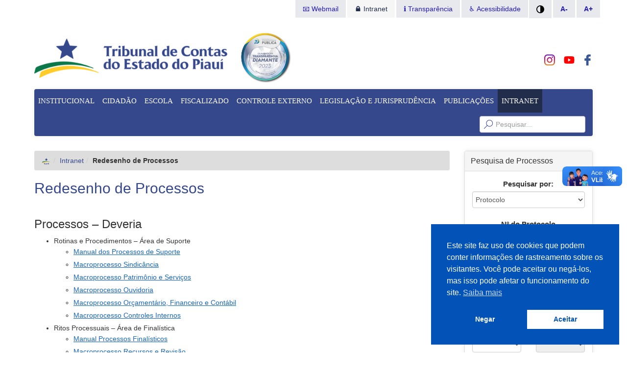

--- FILE ---
content_type: text/html; charset=UTF-8
request_url: https://www.tcepi.tc.br/intranet/redesenho-de-processos/
body_size: 23410
content:
<!DOCTYPE html>
<html lang="pt-BR">
  <head>
    <meta charset="UTF-8">
    <meta http-equiv="X-UA-Compatible" content="IE=edge">
    <meta name="viewport" content="width=device-width, initial-scale=1">
    <title>  Redesenho de Processos - Tribunal de Contas do Estado do Piauí</title>
    <link rel="profile" href="http://gmpg.org/xfn/11" />
    <link rel="pingback" href="" />
    <link rel="manifest" href="/manifest.json">
    <link rel="preconnect" href="https://www.tce.pi.gov.br" />
    <meta name="description" content="Tribunal de Contas do Estado do Piauí" />
        <!-- Bootstrap && Font-Awesome && Slick -->
    <link rel="stylesheet" href="https://www.tcepi.tc.br/wp-content/themes/tce/css/bootstrap.min.css">
    <link rel="stylesheet" href="https://www.tcepi.tc.br/wp-content/themes/tce/slick/slick.complete.css">
    <!-- Basic Style stylesheet_url -->
    <link rel="stylesheet" rel="preload" href="https://fonts.googleapis.com/css?family=Oswald:400,700,300&display=swap" async="true">
    <link rel="stylesheet" rel="preload" async href="https://www.tcepi.tc.br/wp-content/themes/tce/style.css">
    <link rel="stylesheet" rel="preload" href="https://www.tcepi.tc.br/wp-content/themes/tce/css/colors/222d4c.o.css" hreflang="pt-BR">
    <link rel="stylesheet" href="" hreflang="pt-BR" data-access="#">
    <link rel="stylesheet" rel="preload" href="https://www.tcepi.tc.br/wp-content/themes/tce/additional-css.css" hreflang="pt-BR">
    <!-- icons -->
    <link async defer rel="icon" sizes="192x192" href="https://www.tcepi.tc.br/wp-content/uploads/2022/03/logoquadrado_240.png">
    <link async defer rel="shortcut icon" sizes="192x192" href="https://www.tcepi.tc.br/wp-content/uploads/2022/03/logoquadrado_240.png">
    <link async defer rel="apple-touch-icon" href="https://www.tcepi.tc.br/wp-content/uploads/2022/03/logoquadrado_240.png">
    <meta name="msapplication-square192x192logo" content="https://www.tcepi.tc.br/wp-content/uploads/2022/03/logoquadrado_240.png">
    <meta name="theme-color" content="#222d4c">
    <meta name="on-value" content="1f7034ba9674ce3a236e36e7b769fed6">
    <!-- HTML5 shim and Respond.js for IE8 support of HTML5 elements and media queries -->
    <!-- WARNING: Respond.js doesn't work if you view the page via file:// -->
    <!--[if lt IE 9]>
      <script async defer src="https://oss.maxcdn.com/html5shiv/3.7.2/html5shiv.min.js"></script>
      <script async defer src="https://oss.maxcdn.com/respond/1.4.2/respond.min.js"></script>
    <![endif]-->
    <script nonce="**CSP_NONCE**">var nsidebar;</script>
    <!--[if IE]>
      <style nonce=**CSP_NONCE** >.navbar {min-height:0px!important;}a.widget>img {width:100%;}</style>
    <![endif]-->
    <!-- Feed RSS -->
    <link rel="home" type="application/rss+xml" href="https://www.tcepi.tc.br/feed/" />
    <!-- Facebook OpenGraph Tags -->
    <meta property="fb:app_id" content="1846905642218397" />
    <meta name="twitter:card" content="summary" />
    <meta name="twitter:site" content="@tcepi" />
    <meta name="twitter:creator" content="@tcepi" />
    <meta property="og:title" content="  Redesenho de Processos" />
    <meta property="og:site_name" content="Tribunal de Contas do Estado do Piauí" />
    <meta property="og:description" content="Tribunal de Contas do Estado do Piauí" />
    <meta property="og:type" content="website" />
    <meta property="og:url" content="https://www.tcepi.tc.br/intranet/redesenho-de-processos/"/>
    <meta property="og:image" content="www.tce.pi.gov.br/images/default.png" />
<meta name='robots' content='max-image-preview:large' />
<link rel="alternate" title="oEmbed (JSON)" type="application/json+oembed" href="https://www.tcepi.tc.br/wp-json/oembed/1.0/embed?url=https%3A%2F%2Fwww.tcepi.tc.br%2Fintranet%2Fredesenho-de-processos%2F" />
<link rel="alternate" title="oEmbed (XML)" type="text/xml+oembed" href="https://www.tcepi.tc.br/wp-json/oembed/1.0/embed?url=https%3A%2F%2Fwww.tcepi.tc.br%2Fintranet%2Fredesenho-de-processos%2F&#038;format=xml" />
<style id='wp-img-auto-sizes-contain-inline-css' type='text/css'>
img:is([sizes=auto i],[sizes^="auto," i]){contain-intrinsic-size:3000px 1500px}
/*# sourceURL=wp-img-auto-sizes-contain-inline-css */
</style>
<style id='wp-block-library-inline-css' type='text/css'>
:root{--wp-block-synced-color:#7a00df;--wp-block-synced-color--rgb:122,0,223;--wp-bound-block-color:var(--wp-block-synced-color);--wp-editor-canvas-background:#ddd;--wp-admin-theme-color:#007cba;--wp-admin-theme-color--rgb:0,124,186;--wp-admin-theme-color-darker-10:#006ba1;--wp-admin-theme-color-darker-10--rgb:0,107,160.5;--wp-admin-theme-color-darker-20:#005a87;--wp-admin-theme-color-darker-20--rgb:0,90,135;--wp-admin-border-width-focus:2px}@media (min-resolution:192dpi){:root{--wp-admin-border-width-focus:1.5px}}.wp-element-button{cursor:pointer}:root .has-very-light-gray-background-color{background-color:#eee}:root .has-very-dark-gray-background-color{background-color:#313131}:root .has-very-light-gray-color{color:#eee}:root .has-very-dark-gray-color{color:#313131}:root .has-vivid-green-cyan-to-vivid-cyan-blue-gradient-background{background:linear-gradient(135deg,#00d084,#0693e3)}:root .has-purple-crush-gradient-background{background:linear-gradient(135deg,#34e2e4,#4721fb 50%,#ab1dfe)}:root .has-hazy-dawn-gradient-background{background:linear-gradient(135deg,#faaca8,#dad0ec)}:root .has-subdued-olive-gradient-background{background:linear-gradient(135deg,#fafae1,#67a671)}:root .has-atomic-cream-gradient-background{background:linear-gradient(135deg,#fdd79a,#004a59)}:root .has-nightshade-gradient-background{background:linear-gradient(135deg,#330968,#31cdcf)}:root .has-midnight-gradient-background{background:linear-gradient(135deg,#020381,#2874fc)}:root{--wp--preset--font-size--normal:16px;--wp--preset--font-size--huge:42px}.has-regular-font-size{font-size:1em}.has-larger-font-size{font-size:2.625em}.has-normal-font-size{font-size:var(--wp--preset--font-size--normal)}.has-huge-font-size{font-size:var(--wp--preset--font-size--huge)}.has-text-align-center{text-align:center}.has-text-align-left{text-align:left}.has-text-align-right{text-align:right}.has-fit-text{white-space:nowrap!important}#end-resizable-editor-section{display:none}.aligncenter{clear:both}.items-justified-left{justify-content:flex-start}.items-justified-center{justify-content:center}.items-justified-right{justify-content:flex-end}.items-justified-space-between{justify-content:space-between}.screen-reader-text{border:0;clip-path:inset(50%);height:1px;margin:-1px;overflow:hidden;padding:0;position:absolute;width:1px;word-wrap:normal!important}.screen-reader-text:focus{background-color:#ddd;clip-path:none;color:#444;display:block;font-size:1em;height:auto;left:5px;line-height:normal;padding:15px 23px 14px;text-decoration:none;top:5px;width:auto;z-index:100000}html :where(.has-border-color){border-style:solid}html :where([style*=border-top-color]){border-top-style:solid}html :where([style*=border-right-color]){border-right-style:solid}html :where([style*=border-bottom-color]){border-bottom-style:solid}html :where([style*=border-left-color]){border-left-style:solid}html :where([style*=border-width]){border-style:solid}html :where([style*=border-top-width]){border-top-style:solid}html :where([style*=border-right-width]){border-right-style:solid}html :where([style*=border-bottom-width]){border-bottom-style:solid}html :where([style*=border-left-width]){border-left-style:solid}html :where(img[class*=wp-image-]){height:auto;max-width:100%}:where(figure){margin:0 0 1em}html :where(.is-position-sticky){--wp-admin--admin-bar--position-offset:var(--wp-admin--admin-bar--height,0px)}@media screen and (max-width:600px){html :where(.is-position-sticky){--wp-admin--admin-bar--position-offset:0px}}

/*# sourceURL=wp-block-library-inline-css */
</style><style id='global-styles-inline-css' type='text/css'>
:root{--wp--preset--aspect-ratio--square: 1;--wp--preset--aspect-ratio--4-3: 4/3;--wp--preset--aspect-ratio--3-4: 3/4;--wp--preset--aspect-ratio--3-2: 3/2;--wp--preset--aspect-ratio--2-3: 2/3;--wp--preset--aspect-ratio--16-9: 16/9;--wp--preset--aspect-ratio--9-16: 9/16;--wp--preset--color--black: #000000;--wp--preset--color--cyan-bluish-gray: #abb8c3;--wp--preset--color--white: #ffffff;--wp--preset--color--pale-pink: #f78da7;--wp--preset--color--vivid-red: #cf2e2e;--wp--preset--color--luminous-vivid-orange: #ff6900;--wp--preset--color--luminous-vivid-amber: #fcb900;--wp--preset--color--light-green-cyan: #7bdcb5;--wp--preset--color--vivid-green-cyan: #00d084;--wp--preset--color--pale-cyan-blue: #8ed1fc;--wp--preset--color--vivid-cyan-blue: #0693e3;--wp--preset--color--vivid-purple: #9b51e0;--wp--preset--gradient--vivid-cyan-blue-to-vivid-purple: linear-gradient(135deg,rgb(6,147,227) 0%,rgb(155,81,224) 100%);--wp--preset--gradient--light-green-cyan-to-vivid-green-cyan: linear-gradient(135deg,rgb(122,220,180) 0%,rgb(0,208,130) 100%);--wp--preset--gradient--luminous-vivid-amber-to-luminous-vivid-orange: linear-gradient(135deg,rgb(252,185,0) 0%,rgb(255,105,0) 100%);--wp--preset--gradient--luminous-vivid-orange-to-vivid-red: linear-gradient(135deg,rgb(255,105,0) 0%,rgb(207,46,46) 100%);--wp--preset--gradient--very-light-gray-to-cyan-bluish-gray: linear-gradient(135deg,rgb(238,238,238) 0%,rgb(169,184,195) 100%);--wp--preset--gradient--cool-to-warm-spectrum: linear-gradient(135deg,rgb(74,234,220) 0%,rgb(151,120,209) 20%,rgb(207,42,186) 40%,rgb(238,44,130) 60%,rgb(251,105,98) 80%,rgb(254,248,76) 100%);--wp--preset--gradient--blush-light-purple: linear-gradient(135deg,rgb(255,206,236) 0%,rgb(152,150,240) 100%);--wp--preset--gradient--blush-bordeaux: linear-gradient(135deg,rgb(254,205,165) 0%,rgb(254,45,45) 50%,rgb(107,0,62) 100%);--wp--preset--gradient--luminous-dusk: linear-gradient(135deg,rgb(255,203,112) 0%,rgb(199,81,192) 50%,rgb(65,88,208) 100%);--wp--preset--gradient--pale-ocean: linear-gradient(135deg,rgb(255,245,203) 0%,rgb(182,227,212) 50%,rgb(51,167,181) 100%);--wp--preset--gradient--electric-grass: linear-gradient(135deg,rgb(202,248,128) 0%,rgb(113,206,126) 100%);--wp--preset--gradient--midnight: linear-gradient(135deg,rgb(2,3,129) 0%,rgb(40,116,252) 100%);--wp--preset--font-size--small: 13px;--wp--preset--font-size--medium: 20px;--wp--preset--font-size--large: 36px;--wp--preset--font-size--x-large: 42px;--wp--preset--spacing--20: 0.44rem;--wp--preset--spacing--30: 0.67rem;--wp--preset--spacing--40: 1rem;--wp--preset--spacing--50: 1.5rem;--wp--preset--spacing--60: 2.25rem;--wp--preset--spacing--70: 3.38rem;--wp--preset--spacing--80: 5.06rem;--wp--preset--shadow--natural: 6px 6px 9px rgba(0, 0, 0, 0.2);--wp--preset--shadow--deep: 12px 12px 50px rgba(0, 0, 0, 0.4);--wp--preset--shadow--sharp: 6px 6px 0px rgba(0, 0, 0, 0.2);--wp--preset--shadow--outlined: 6px 6px 0px -3px rgb(255, 255, 255), 6px 6px rgb(0, 0, 0);--wp--preset--shadow--crisp: 6px 6px 0px rgb(0, 0, 0);}:where(.is-layout-flex){gap: 0.5em;}:where(.is-layout-grid){gap: 0.5em;}body .is-layout-flex{display: flex;}.is-layout-flex{flex-wrap: wrap;align-items: center;}.is-layout-flex > :is(*, div){margin: 0;}body .is-layout-grid{display: grid;}.is-layout-grid > :is(*, div){margin: 0;}:where(.wp-block-columns.is-layout-flex){gap: 2em;}:where(.wp-block-columns.is-layout-grid){gap: 2em;}:where(.wp-block-post-template.is-layout-flex){gap: 1.25em;}:where(.wp-block-post-template.is-layout-grid){gap: 1.25em;}.has-black-color{color: var(--wp--preset--color--black) !important;}.has-cyan-bluish-gray-color{color: var(--wp--preset--color--cyan-bluish-gray) !important;}.has-white-color{color: var(--wp--preset--color--white) !important;}.has-pale-pink-color{color: var(--wp--preset--color--pale-pink) !important;}.has-vivid-red-color{color: var(--wp--preset--color--vivid-red) !important;}.has-luminous-vivid-orange-color{color: var(--wp--preset--color--luminous-vivid-orange) !important;}.has-luminous-vivid-amber-color{color: var(--wp--preset--color--luminous-vivid-amber) !important;}.has-light-green-cyan-color{color: var(--wp--preset--color--light-green-cyan) !important;}.has-vivid-green-cyan-color{color: var(--wp--preset--color--vivid-green-cyan) !important;}.has-pale-cyan-blue-color{color: var(--wp--preset--color--pale-cyan-blue) !important;}.has-vivid-cyan-blue-color{color: var(--wp--preset--color--vivid-cyan-blue) !important;}.has-vivid-purple-color{color: var(--wp--preset--color--vivid-purple) !important;}.has-black-background-color{background-color: var(--wp--preset--color--black) !important;}.has-cyan-bluish-gray-background-color{background-color: var(--wp--preset--color--cyan-bluish-gray) !important;}.has-white-background-color{background-color: var(--wp--preset--color--white) !important;}.has-pale-pink-background-color{background-color: var(--wp--preset--color--pale-pink) !important;}.has-vivid-red-background-color{background-color: var(--wp--preset--color--vivid-red) !important;}.has-luminous-vivid-orange-background-color{background-color: var(--wp--preset--color--luminous-vivid-orange) !important;}.has-luminous-vivid-amber-background-color{background-color: var(--wp--preset--color--luminous-vivid-amber) !important;}.has-light-green-cyan-background-color{background-color: var(--wp--preset--color--light-green-cyan) !important;}.has-vivid-green-cyan-background-color{background-color: var(--wp--preset--color--vivid-green-cyan) !important;}.has-pale-cyan-blue-background-color{background-color: var(--wp--preset--color--pale-cyan-blue) !important;}.has-vivid-cyan-blue-background-color{background-color: var(--wp--preset--color--vivid-cyan-blue) !important;}.has-vivid-purple-background-color{background-color: var(--wp--preset--color--vivid-purple) !important;}.has-black-border-color{border-color: var(--wp--preset--color--black) !important;}.has-cyan-bluish-gray-border-color{border-color: var(--wp--preset--color--cyan-bluish-gray) !important;}.has-white-border-color{border-color: var(--wp--preset--color--white) !important;}.has-pale-pink-border-color{border-color: var(--wp--preset--color--pale-pink) !important;}.has-vivid-red-border-color{border-color: var(--wp--preset--color--vivid-red) !important;}.has-luminous-vivid-orange-border-color{border-color: var(--wp--preset--color--luminous-vivid-orange) !important;}.has-luminous-vivid-amber-border-color{border-color: var(--wp--preset--color--luminous-vivid-amber) !important;}.has-light-green-cyan-border-color{border-color: var(--wp--preset--color--light-green-cyan) !important;}.has-vivid-green-cyan-border-color{border-color: var(--wp--preset--color--vivid-green-cyan) !important;}.has-pale-cyan-blue-border-color{border-color: var(--wp--preset--color--pale-cyan-blue) !important;}.has-vivid-cyan-blue-border-color{border-color: var(--wp--preset--color--vivid-cyan-blue) !important;}.has-vivid-purple-border-color{border-color: var(--wp--preset--color--vivid-purple) !important;}.has-vivid-cyan-blue-to-vivid-purple-gradient-background{background: var(--wp--preset--gradient--vivid-cyan-blue-to-vivid-purple) !important;}.has-light-green-cyan-to-vivid-green-cyan-gradient-background{background: var(--wp--preset--gradient--light-green-cyan-to-vivid-green-cyan) !important;}.has-luminous-vivid-amber-to-luminous-vivid-orange-gradient-background{background: var(--wp--preset--gradient--luminous-vivid-amber-to-luminous-vivid-orange) !important;}.has-luminous-vivid-orange-to-vivid-red-gradient-background{background: var(--wp--preset--gradient--luminous-vivid-orange-to-vivid-red) !important;}.has-very-light-gray-to-cyan-bluish-gray-gradient-background{background: var(--wp--preset--gradient--very-light-gray-to-cyan-bluish-gray) !important;}.has-cool-to-warm-spectrum-gradient-background{background: var(--wp--preset--gradient--cool-to-warm-spectrum) !important;}.has-blush-light-purple-gradient-background{background: var(--wp--preset--gradient--blush-light-purple) !important;}.has-blush-bordeaux-gradient-background{background: var(--wp--preset--gradient--blush-bordeaux) !important;}.has-luminous-dusk-gradient-background{background: var(--wp--preset--gradient--luminous-dusk) !important;}.has-pale-ocean-gradient-background{background: var(--wp--preset--gradient--pale-ocean) !important;}.has-electric-grass-gradient-background{background: var(--wp--preset--gradient--electric-grass) !important;}.has-midnight-gradient-background{background: var(--wp--preset--gradient--midnight) !important;}.has-small-font-size{font-size: var(--wp--preset--font-size--small) !important;}.has-medium-font-size{font-size: var(--wp--preset--font-size--medium) !important;}.has-large-font-size{font-size: var(--wp--preset--font-size--large) !important;}.has-x-large-font-size{font-size: var(--wp--preset--font-size--x-large) !important;}
/*# sourceURL=global-styles-inline-css */
</style>

<style id='classic-theme-styles-inline-css' type='text/css'>
/*! This file is auto-generated */
.wp-block-button__link{color:#fff;background-color:#32373c;border-radius:9999px;box-shadow:none;text-decoration:none;padding:calc(.667em + 2px) calc(1.333em + 2px);font-size:1.125em}.wp-block-file__button{background:#32373c;color:#fff;text-decoration:none}
/*# sourceURL=/wp-includes/css/classic-themes.min.css */
</style>
<link rel='stylesheet' id='document-gallery-css' href='https://www.tcepi.tc.br/wp-content/plugins/document-gallery/src/assets/css/style.min.css?ver=5.1.0' type='text/css' media='all' />
<link rel='stylesheet' id='sow-image-default-dbf295114b96-css' href='https://www.tcepi.tc.br/wp-content/uploads/siteorigin-widgets/sow-image-default-dbf295114b96.css?ver=6.9' type='text/css' media='all' />
<link rel='stylesheet' id='sow-image-default-8b5b6f678277-css' href='https://www.tcepi.tc.br/wp-content/uploads/siteorigin-widgets/sow-image-default-8b5b6f678277.css?ver=6.9' type='text/css' media='all' />
<link rel='stylesheet' id='nsc_bar_nice-cookie-consent-css' href='https://www.tcepi.tc.br/wp-content/plugins/beautiful-and-responsive-cookie-consent/public/cookieNSCconsent.min.css?ver=4.9.2' type='text/css' media='all' />
<style type="text/css">.document-gallery .document-icon-row{display:flex;gap:3em;padding-top:1em;}
.document-gallery .document-icon {overflow:unset;width:unset!important;flex:1;}
.document-gallery .descriptions.document-icon-row img,.document-gallery .document-icon img {width:100%;box-shadow:0 0 2px rgba(0,0,0,.1),0 0 5px rgba(0,0,0,.1),0 0 10px rgba(0,0,0,.1);border:none;transition: all .23s ease-in}
.document-gallery .document-icon a {font-size: unset;text-decoration:none;}
.document-gallery .descriptions.document-icon-row .document-icon {max-width:unset;}
.document-gallery .descriptions.document-icon-row a:hover img,.document-gallery .document-icon a:hover img {box-shadow: 0px 0px 12px rgba(0,0,0,.4);}
.document-gallery .document-icon .title {line-height: 1.4em;}</style>
		<script type="text/javascript">
			ajaxurl = typeof(ajaxurl) !== 'string' ? 'https://www.tcepi.tc.br/wp-admin/admin-ajax.php' : ajaxurl;
		</script>
		<script type="text/javascript" src="https://www.tcepi.tc.br/wp-includes/js/jquery/jquery.min.js?ver=3.7.1" id="jquery-core-js"></script>
<script type="text/javascript" id="photocrati_ajax-js-extra">
/* <![CDATA[ */
var photocrati_ajax = {"url":"https://www.tcepi.tc.br/index.php?photocrati_ajax=1","rest_url":"https://www.tcepi.tc.br/wp-json/","wp_home_url":"https://www.tcepi.tc.br","wp_site_url":"https://www.tcepi.tc.br","wp_root_url":"https://www.tcepi.tc.br","wp_plugins_url":"https://www.tcepi.tc.br/wp-content/plugins","wp_content_url":"https://www.tcepi.tc.br/wp-content","wp_includes_url":"https://www.tcepi.tc.br/wp-includes/","ngg_param_slug":"nggallery","rest_nonce":"54c6fd6426"};
//# sourceURL=photocrati_ajax-js-extra
/* ]]> */
</script>
<script type="text/javascript" src="https://www.tcepi.tc.br/wp-content/plugins/nextgen-gallery/static/Legacy/ajax.min.js?ver=4.0.3" id="photocrati_ajax-js"></script>

<link rel="canonical" href="https://www.tcepi.tc.br/intranet/redesenho-de-processos/" />
<link rel='shortlink' href='https://www.tcepi.tc.br/?p=9681' />
<link rel="icon" href="https://www.tcepi.tc.br/wp-content/uploads/2022/03/logoquadrado_240-150x150.png" sizes="32x32" />
<link rel="icon" href="https://www.tcepi.tc.br/wp-content/uploads/2022/03/logoquadrado_240.png" sizes="192x192" />
<link rel="apple-touch-icon" href="https://www.tcepi.tc.br/wp-content/uploads/2022/03/logoquadrado_240.png" />
<meta name="msapplication-TileImage" content="https://www.tcepi.tc.br/wp-content/uploads/2022/03/logoquadrado_240.png" />
		<style type="text/css" id="wp-custom-css">
			.strong {font-weight:600}
.menu-principal .hidden-top {display:none}		</style>
		  </head>
  <body class="escola ">
  	<div class="navigation acessibility">
  		<nav>
  			<ul>
				<!--li><a tabindex="0" accesskey="1" href="#top">Topo (Voc&ecirc; est&aacute; aqui)</a></li-->
  				<li><a tabindex="0" id="main-link" href="#main" accesskey="2">Pular para Conte&uacute;do</a></li>
				<li><a href="#search" accesskey="3">Pular para Busca Interna</a></li>
  				<li><a href="#sitemap" accesskey="4">Pular para Menu Completo do Site</a></li>
  				<li><a href="#localizacao" accesskey="5">Pular para Endere&ccedil;o do TCE</a></li>
  			</ul>
  		</nav>
  	</div>
	<div class="container-fluid clearfix menu-topo hidden-print"><div class="container">
           <ul class="nav navbar-nav navbar-right hidden-xs ml2">
             <li><a class="contrast-btn acc ml1" title="Ligar / Desligar Modo de Alto Contraste" href="#contraste" onclick="toggleContraste()">
		<img class="contrast-img" role="none" src="https://www.tcepi.tc.br/wp-content/themes/tce/img/contrast.svg" />
	     </a></li>
	     <li><a class="acc" title="Diminuir Fonte" href="#fontediminui" onclick="changeFont(-1)"> A- </a></li>
 	     <li><a class="acc" title="Aumentar Fonte" href="#fonteaumenta" onclick="changeFont(+1)"> A+ </a></li>
           </ul>
        <div class="menu-topo-container"><ul class="nav navbar-nav navbar-right hidden-xs"><li id="menu-item-30999" class="menu-item menu-item-type-custom menu-item-object-custom menu-item-30999"><a target="_blank" href="https://webmail.tce.pi.gov.br/">📧 Webmail</a></li>
<li id="menu-item-31001" class="menu-item menu-item-type-post_type menu-item-object-page current-page-ancestor menu-item-31001"><a href="https://www.tcepi.tc.br/intranet/">🔒 Intranet</a></li>
<li id="menu-item-31003" class="menu-item menu-item-type-post_type menu-item-object-page menu-item-31003"><a href="https://www.tcepi.tc.br/transparencia/">ℹ️ Transparência</a></li>
<li id="menu-item-36472" class="menu-item menu-item-type-post_type menu-item-object-page menu-item-36472"><a href="https://www.tcepi.tc.br/acessibilidade/">♿ Acessibilidade</a></li>
</ul></div>	</div></div>
  	<header>
		<div class="header clearfix">

			<div class="container">

				<div class="header-one clearfix">
					<div class="site pr2 mt2" title="Tribunal de Contas do Estado do Piau&iacute;">
                                                                                      <a href="https://www.tcepi.tc.br" title="Tribunal de Contas do Estado do Piauí">
                                                <div class="logo only-print"><img rel="preload" src="https://www.tcepi.tc.br/wp-content/uploads/2022/03/logo-tce-100.png" alt="Logo" /></div>
                                           </a>
					</div>
					<div class="outubrorosa  hidden-print hidden">
										<a href="#"><img loading="lazy" src="//www.tce.pi.gov.br/wp-content/uploads/2017/10/outubro_rosa_outubro_rosa.svg" width="50px" title="Outubro Rosa"></a>
					</div>
					<div class="lacotce hidden-print hidden-xs">
                                                <a href='https://www.tcepi.tc.br/tce-pi-recebe-selo-diamante-pelo-radar-da-transparencia-2025/' title='Selo Diamante no Programa Nacional de Transparência Pública (PNTP)'><img src='https://www.tcepi.tc.br/wp-content/uploads/2025/12/PNTP_Diamante.png' height='120' alt='imagem do selo diamante' /></a>
                                        </div>
					<div id="headericons" class="pull-right clearfix hidden-print">
                                                                                     </div>
					<div class="pull-right clearfix hidden-print icons" style="margin-top:0em;margin-bottom:0em;margin-left:1em;">
<nav><ul class="nav nav-pills social-buttons" title="TCE nas Redes Sociais" aria-label="TCE nas Redes Sociais">
							<!-- li role="presentation" class="navbar-right twitter">
								<a aria-label="Siga o TCE no Twitter" title="Siga o TCE/PI no Twitter" href="https://x.com/tcepi">
									<svg version="1.1" id="Capa_1" xmlns="http://www.w3.org/2000/svg" xmlns:xlink="http://www.w3.org/1999/xlink" x="0px" y="0px" viewBox="0 0 512 512" style="enable-background:new 0 0 512 512;" xml:space="preserve">
<path style="fill:#03A9F4;" d="M512,97.248c-19.04,8.352-39.328,13.888-60.48,16.576c21.76-12.992,38.368-33.408,46.176-58.016
	c-20.288,12.096-42.688,20.64-66.56,25.408C411.872,60.704,384.416,48,354.464,48c-58.112,0-104.896,47.168-104.896,104.992
	c0,8.32,0.704,16.32,2.432,23.936c-87.264-4.256-164.48-46.08-216.352-109.792c-9.056,15.712-14.368,33.696-14.368,53.056
	c0,36.352,18.72,68.576,46.624,87.232c-16.864-0.32-33.408-5.216-47.424-12.928c0,0.32,0,0.736,0,1.152
	c0,51.008,36.384,93.376,84.096,103.136c-8.544,2.336-17.856,3.456-27.52,3.456c-6.72,0-13.504-0.384-19.872-1.792
	c13.6,41.568,52.192,72.128,98.08,73.12c-35.712,27.936-81.056,44.768-130.144,44.768c-8.608,0-16.864-0.384-25.12-1.44
	C46.496,446.88,101.6,464,161.024,464c193.152,0,298.752-160,298.752-298.688c0-4.64-0.16-9.12-0.384-13.568
	C480.224,136.96,497.728,118.496,512,97.248z"></path>
</svg>

								</a>
							</li -->
							<li class="navbar-right facebook">
								<a aria-label="Acompanhe o TCE no Facebook" title="Acompanhe o TCE/PI no Facebook" href="https://www.facebook.com/tce.pi.gov.br">
								   <svg version="1.1" id="Capa_1" xmlns="http://www.w3.org/2000/svg" xmlns:xlink="http://www.w3.org/1999/xlink" x="0px" y="0px" width="96.124px" height="96.123px" viewBox="0 0 96.124 96.123" style="enable-background:new 0 0 96.124 96.123;" xml:space="preserve">
<g>
	<path d="M72.089,0.02L59.624,0C45.62,0,36.57,9.285,36.57,23.656v10.907H24.037c-1.083,0-1.96,0.878-1.96,1.961v15.803
		c0,1.083,0.878,1.96,1.96,1.96h12.533v39.876c0,1.083,0.877,1.96,1.96,1.96h16.352c1.083,0,1.96-0.878,1.96-1.96V54.287h14.654
		c1.083,0,1.96-0.877,1.96-1.96l0.006-15.803c0-0.52-0.207-1.018-0.574-1.386c-0.367-0.368-0.867-0.575-1.387-0.575H56.842v-9.246
		c0-4.444,1.059-6.7,6.848-6.7l8.397-0.003c1.082,0,1.959-0.878,1.959-1.96V1.98C74.046,0.899,73.17,0.022,72.089,0.02z"></path>
</g>
</svg>
								</a>
							</li>
							<li class="navbar-right youtube">
                                                                <a aria-label="Assista do TCE no Youtube" title="Acompanhe o TCE/PI no Youtube" href="https://www.youtube.com/user/TCEPiaui">
									  <svg xmlns="http://www.w3.org/2000/svg" viewBox="0 0 66 60" preserveAspectRatio="xMidYMid meet" focusable="false" class="style-scope ytd-topbar-logo-renderer" style="pointer-events: none; display: block; width: 100%; height: 100%;"><g viewBox="0 0 200 60" preserveAspectRatio="xMidYMid meet" class="style-scope ytd-topbar-logo-renderer">
        <g class="style-scope ytd-topbar-logo-renderer">
          <path fill="#FF0000" d="M63,14.87c-0.72-2.7-2.85-4.83-5.56-5.56C52.54,8,32.88,8,32.88,8S13.23,8,8.32,9.31
            c-2.7,0.72-4.83,2.85-5.56,5.56C1.45,19.77,1.45,30,1.45,30s0,10.23,1.31,15.13c0.72,2.7,2.85,4.83,5.56,5.56
            C13.23,52,32.88,52,32.88,52s19.66,0,24.56-1.31c2.7-0.72,4.83-2.85,5.56-5.56C64.31,40.23,64.31,30,64.31,30
            S64.31,19.77,63,14.87z" class="style-scope ytd-topbar-logo-renderer"></path>
          <polygon fill="#FFFFFF" points="26.6,39.43 42.93,30 26.6,20.57" class="style-scope ytd-topbar-logo-renderer"></polygon>
        </g>
      </g></svg>
                                                                </a>
                                                        </li>
							<li class="navbar-right instagram">
                                                                <a aria-label="Conheça nosso Instagram" title="Conheça nosso Instagram" href="https://instagram.com/tce_pi">
<svg version="1.1" id="Layer_1" xmlns="http://www.w3.org/2000/svg" xmlns:xlink="http://www.w3.org/1999/xlink" x="0px" y="0px" style="pointer-events:none;display:block;width:100%;height: 100%;" viewBox="0 0 551.034 551.034" xml:space="preserve">
<g>
	<linearGradient id="SVGID_1_" gradientUnits="userSpaceOnUse" x1="275.517" y1="4.57" x2="275.517" y2="549.72" gradientTransform="matrix(1 0 0 -1 0 554)">
		<stop offset="0" style="stop-color:#E09B3D"></stop>
		<stop offset="0.3" style="stop-color:#C74C4D"></stop>
		<stop offset="0.6" style="stop-color:#C21975"></stop>
		<stop offset="1" style="stop-color:#7024C4"></stop>
	</linearGradient>
	<path style="fill:url(#SVGID_2_)" d="M386.878,0H164.156C73.64,0,0,73.64,0,164.156v222.722
		c0,90.516,73.64,164.156,164.156,164.156h222.722c90.516,0,164.156-73.64,164.156-164.156V164.156
		C551.033,73.64,477.393,0,386.878,0z M495.6,386.878c0,60.045-48.677,108.722-108.722,108.722H164.156
		c-60.045,0-108.722-48.677-108.722-108.722V164.156c0-60.046,48.677-108.722,108.722-108.722h222.722
		c60.045,0,108.722,48.676,108.722,108.722L495.6,386.878L495.6,386.878z"></path>
	<linearGradient id="SVGID_2_" gradientUnits="userSpaceOnUse" x1="275.517" y1="4.57" x2="275.517" y2="549.72" gradientTransform="matrix(1 0 0 -1 0 554)">
		<stop offset="0" style="stop-color:#E09B3D"></stop>
		<stop offset="0.3" style="stop-color:#C74C4D"></stop>
		<stop offset="0.6" style="stop-color:#C21975"></stop>
		<stop offset="1" style="stop-color:#7024C4"></stop>
	</linearGradient>
	<path style="fill:url(#SVGID_2_);" d="M275.517,133C196.933,133,133,196.933,133,275.516s63.933,142.517,142.517,142.517
		S418.034,354.1,418.034,275.516S354.101,133,275.517,133z M275.517,362.6c-48.095,0-87.083-38.988-87.083-87.083
		s38.989-87.083,87.083-87.083c48.095,0,87.083,38.988,87.083,87.083C362.6,323.611,323.611,362.6,275.517,362.6z"></path>
	<linearGradient id="SVGID_3_" gradientUnits="userSpaceOnUse" x1="418.31" y1="4.57" x2="418.31" y2="549.72" gradientTransform="matrix(1 0 0 -1 0 554)">
		<stop offset="0" style="stop-color:#E09B3D"></stop>
		<stop offset="0.3" style="stop-color:#C74C4D"></stop>
		<stop offset="0.6" style="stop-color:#C21975"></stop>
		<stop offset="1" style="stop-color:#7024C4"></stop>
	</linearGradient>
	<circle style="fill:url(#SVGID_3_);" cx="418.31" cy="134.07" r="34.15"></circle>
</g>
</svg>
                                                                </a>
                                                        </li>
						  </ul></nav></div>
					<style nonce=**CSP_NONCE** >@media all and (max-width:767px){.header-one.clearfix{display:block!important;}}</style>
				</div>
							<nav class="navbar navbar-default menu-principal ">
			  <div class="container-fluid">
				<div class="navbar-header">
				  <button type="button" class="navbar-toggle collapsed" data-toggle="collapse" data-target="#bs-example-navbar-collapse-1" aria-expanded="false">
					<span class="sr-only">Abrir / Fechar Menu</span>
					<span class="icon-bar"></span>
					<span class="icon-bar"></span>
					<span class="icon-bar"></span>
				  </button>
				  <span class="navbar-brand hidden-sm hidden-md hidden-lg">Menu</span>
				</div>
				<div class="collapse navbar-collapse navbar-left" id="bs-example-navbar-collapse-1">
				  <div class="menu-main-container"><ul class="nav navbar-nav"><li id="menu-item-6845" class="menu-item menu-item-type-post_type menu-item-object-page menu-item-has-children menu-item-6845"><a href="https://www.tcepi.tc.br/institucional/">Institucional</a>
<ul class="sub-menu">
	<li id="menu-item-6100" class="menu-item menu-item-type-post_type menu-item-object-page menu-item-6100"><a href="https://www.tcepi.tc.br/institucional/apresentacao/">Apresentação</a></li>
	<li id="menu-item-6101" class="menu-item menu-item-type-post_type menu-item-object-page menu-item-6101"><a href="https://www.tcepi.tc.br/institucional/composicao/">Composição</a></li>
	<li id="menu-item-6103" class="menu-item menu-item-type-post_type menu-item-object-page menu-item-has-children menu-item-6103"><a href="https://www.tcepi.tc.br/institucional/estrutura-organizacional/">Estrutura Organizacional</a>
	<ul class="sub-menu">
		<li id="menu-item-36770" class="menu-item menu-item-type-post_type menu-item-object-page menu-item-36770"><a href="https://www.tcepi.tc.br/institucional/estrutura-organizacional/">Organograma</a></li>
		<li id="menu-item-33214" class="menu-item menu-item-type-post_type menu-item-object-page menu-item-33214"><a href="https://www.tcepi.tc.br/institucional/controle-interno/">Controle Interno</a></li>
		<li id="menu-item-6102" class="menu-item menu-item-type-post_type menu-item-object-page menu-item-6102"><a href="https://www.tcepi.tc.br/institucional/corregedoria/">Corregedoria Geral</a></li>
		<li id="menu-item-24912" class="menu-item menu-item-type-post_type menu-item-object-page menu-item-24912"><a href="https://www.tcepi.tc.br/institucional/planejamento-e-governanca/">Planejamento e Governança</a></li>
	</ul>
</li>
	<li id="menu-item-6211" class="menu-item menu-item-type-custom menu-item-object-custom menu-item-6211"><a href="http://www.mpc.pi.gov.br">Ministério Público de Contas</a></li>
	<li id="menu-item-6212" class="menu-item menu-item-type-custom menu-item-object-custom menu-item-6212"><a href="http://www.tce.pi.gov.br/escola">Escola de Gestão e Controle</a></li>
	<li id="menu-item-6213" class="menu-item menu-item-type-post_type menu-item-object-page menu-item-6213"><a href="https://www.tcepi.tc.br/transparencia/ouvidoria/">Ouvidoria</a></li>
	<li id="menu-item-58017" class="menu-item menu-item-type-post_type menu-item-object-page menu-item-58017"><a href="https://www.tcepi.tc.br/institucional/logistica-sustentavel/">Logística Sustentável</a></li>
	<li id="menu-item-10821" class="menu-item menu-item-type-post_type menu-item-object-page menu-item-10821"><a href="https://www.tcepi.tc.br/institucional/ser-tce/">Ser TCE</a></li>
	<li id="menu-item-54571" class="menu-item menu-item-type-post_type menu-item-object-page menu-item-54571"><a href="https://www.tcepi.tc.br/institucional/ser-tce/ser-tce-inclusivo/">Ser TCE Inclusivo</a></li>
	<li id="menu-item-34737" class="menu-item menu-item-type-post_type menu-item-object-page menu-item-34737"><a href="https://www.tcepi.tc.br/institucional/ser-tce/programa-mais-viver/">Programa Mais Viver</a></li>
</ul>
</li>
<li id="menu-item-6842" class="menu-item menu-item-type-post_type menu-item-object-page menu-item-has-children menu-item-6842"><a href="https://www.tcepi.tc.br/cidadao/">Cidadão</a>
<ul class="sub-menu">
	<li id="menu-item-6451" class="menu-item menu-item-type-post_type menu-item-object-page menu-item-6451"><a href="https://www.tcepi.tc.br/cidadao/concursos-e-selecoes/">Concursos e Seleções</a></li>
	<li id="menu-item-6082" class="menu-item menu-item-type-post_type menu-item-object-page menu-item-6082"><a href="https://www.tcepi.tc.br/cidadao/diario-oficial/">Diário Oficial</a></li>
	<li id="menu-item-6161" class="menu-item menu-item-type-custom menu-item-object-custom menu-item-6161"><a href="http://sistemas.tcepi.tc.br/emissaodecertidoes/">Emissão de Certidões</a></li>
	<li id="menu-item-52672" class="menu-item menu-item-type-post_type menu-item-object-page menu-item-52672"><a href="https://www.tcepi.tc.br/cidadao/pesquisa-de-opiniao-publica/">Pesquisa de Opinião Pública</a></li>
	<li id="menu-item-35032" class="menu-item menu-item-type-custom menu-item-object-custom menu-item-35032"><a href="https://sistemas.tcepi.tc.br/portaldacidadania">Portal da Cidadania</a></li>
	<li id="menu-item-43369" class="menu-item menu-item-type-post_type menu-item-object-page menu-item-43369"><a href="https://www.tcepi.tc.br/transparencia/">Transparência</a></li>
</ul>
</li>
<li id="menu-item-40275" class="menu-item menu-item-type-custom menu-item-object-custom menu-item-has-children menu-item-40275"><a href="https://www.tcepi.tc.br/escola">Escola</a>
<ul class="sub-menu">
	<li id="menu-item-40277" class="menu-item menu-item-type-post_type menu-item-object-page menu-item-40277"><a href="https://www.tcepi.tc.br/escola/institucional/">Institucional</a></li>
	<li id="menu-item-40279" class="menu-item menu-item-type-custom menu-item-object-custom menu-item-40279"><a href="https://www.tcepi.tc.br/escola">Notícias</a></li>
	<li id="menu-item-40280" class="menu-item menu-item-type-post_type menu-item-object-page menu-item-40280"><a href="https://www.tcepi.tc.br/escola/eventos/proximos-eventos/">Cursos e Eventos</a></li>
	<li id="menu-item-44855" class="menu-item menu-item-type-post_type menu-item-object-page menu-item-44855"><a href="https://www.tcepi.tc.br/escola/eventos/eventos-finalizados/">Eventos Finalizados</a></li>
	<li id="menu-item-40282" class="menu-item menu-item-type-post_type menu-item-object-page menu-item-40282"><a href="https://www.tcepi.tc.br/escola/certificado-online/">Certificado Online</a></li>
	<li id="menu-item-41261" class="menu-item menu-item-type-post_type menu-item-object-page menu-item-41261"><a href="https://www.tcepi.tc.br/publicacoes/institucionais/revista-do-tce/">Revistas do TCE</a></li>
	<li id="menu-item-40283" class="menu-item menu-item-type-post_type menu-item-object-page menu-item-40283"><a href="https://www.tcepi.tc.br/escola/contatos/">Contatos</a></li>
</ul>
</li>
<li id="menu-item-6843" class="menu-item menu-item-type-post_type menu-item-object-page menu-item-has-children menu-item-6843"><a href="https://www.tcepi.tc.br/fiscalizado/">Fiscalizado</a>
<ul class="sub-menu">
	<li id="menu-item-6123" class="menu-item menu-item-type-post_type menu-item-object-page menu-item-6123"><a href="https://www.tcepi.tc.br/fiscalizado/pautas-e-julgamentos/">Pautas e Julgamentos</a></li>
	<li id="menu-item-36776" class="menu-item menu-item-type-post_type menu-item-object-page menu-item-36776"><a href="https://www.tcepi.tc.br/fiscalizado/multas-aplicadas/">Multas Aplicadas</a></li>
	<li id="menu-item-12562" class="menu-item menu-item-type-post_type menu-item-object-page menu-item-12562"><a href="https://www.tcepi.tc.br/fiscalizado/situacao-das-prestacoes-de-contas/">Prazos e Situação das Prestações de Contas</a></li>
	<li id="menu-item-36777" class="menu-item menu-item-type-custom menu-item-object-custom menu-item-has-children menu-item-36777"><a href="#">Resultados dos Julgamentos</a>
	<ul class="sub-menu">
		<li id="menu-item-34171" class="menu-item menu-item-type-post_type menu-item-object-page menu-item-34171"><a href="https://www.tcepi.tc.br/fiscalizado/atas-de-julgamentos/">Atas de Julgamentos</a></li>
		<li id="menu-item-33355" class="menu-item menu-item-type-post_type menu-item-object-page menu-item-33355"><a href="https://www.tcepi.tc.br/controle-externo/paineis-e-levantamentos/parecer-previo-das-contas-de-governo/">Parecer das Contas de Governo</a></li>
		<li id="menu-item-36778" class="menu-item menu-item-type-post_type menu-item-object-page menu-item-36778"><a href="https://www.tcepi.tc.br/fiscalizado/gestores-com-contas-reprovadas-eou-irregulares/">Gestores com Contas Julgadas Irregulares e/ou com Parecer Prévio pela Reprovação</a></li>
		<li id="menu-item-49699" class="menu-item menu-item-type-post_type menu-item-object-page menu-item-49699"><a href="https://www.tcepi.tc.br/fiscalizado/gestores-inadimplentes/">Gestores Inadimplentes</a></li>
		<li id="menu-item-36828" class="menu-item menu-item-type-custom menu-item-object-custom menu-item-36828"><a href="https://sistemas.tcepi.tc.br/gestores-inabilitados/gestores-inabilitados/atuais">Impedidos de Exercer Cargo Público</a></li>
		<li id="menu-item-36783" class="menu-item menu-item-type-post_type menu-item-object-page menu-item-36783"><a href="https://www.tcepi.tc.br/fiscalizado/debitos-imputados/">Débitos Imputados</a></li>
		<li id="menu-item-36784" class="menu-item menu-item-type-post_type menu-item-object-page menu-item-36784"><a href="https://www.tcepi.tc.br/fiscalizado/dano-evitado-ao-erario/">Dano Evitado ao Erário</a></li>
	</ul>
</li>
	<li id="menu-item-6090" class="menu-item menu-item-type-post_type menu-item-object-page menu-item-6090"><a href="https://www.tcepi.tc.br/fiscalizado/pesquisa-de-processos/">Pesquisa de Processos</a></li>
	<li id="menu-item-6086" class="menu-item menu-item-type-post_type menu-item-object-page menu-item-6086"><a href="https://www.tcepi.tc.br/fiscalizado/distribuicao-de-processos/">Distribuição de Processos</a></li>
	<li id="menu-item-11536" class="menu-item menu-item-type-post_type menu-item-object-page menu-item-11536"><a href="https://www.tcepi.tc.br/fiscalizado/impedimentos-e-suspeicoes/">Impedimentos e Suspeições</a></li>
	<li id="menu-item-6165" class="menu-item menu-item-type-custom menu-item-object-custom menu-item-6165"><a href="http://sistemas.tcepi.tc.br/impedimento/">Impedidos de Contratar</a></li>
	<li id="menu-item-6162" class="menu-item menu-item-type-custom menu-item-object-custom menu-item-6162"><a href="http://sistemas.tcepi.tc.br/emissaodecertidoes/">Emissão de Certidões</a></li>
	<li id="menu-item-6264" class="menu-item menu-item-type-taxonomy menu-item-object-category menu-item-6264"><a href="https://www.tcepi.tc.br/category/fiscalizado/comunicados/">Comunicados</a></li>
	<li id="menu-item-36499" class="menu-item menu-item-type-custom menu-item-object-custom menu-item-36499"><a href="https://sistemas.tcepi.tc.br/comunicacao-processual/prazos/">Consulta de Prazos das Comunicações Processuais</a></li>
	<li id="menu-item-6091" class="menu-item menu-item-type-post_type menu-item-object-page menu-item-has-children menu-item-6091"><a href="https://www.tcepi.tc.br/fiscalizado/sistemas/">Sistemas do TCE</a>
	<ul class="sub-menu">
		<li id="menu-item-6166" class="menu-item menu-item-type-custom menu-item-object-custom menu-item-6166"><a href="https://www.tcepi.tc.br/fiscalizado/sistemas/gestor-web/">GestorWeb</a></li>
		<li id="menu-item-31284" class="menu-item menu-item-type-post_type menu-item-object-page menu-item-31284"><a href="https://www.tcepi.tc.br/fiscalizado/sistemas/capture/">Capture</a></li>
		<li id="menu-item-21927" class="menu-item menu-item-type-post_type menu-item-object-page menu-item-21927"><a href="https://www.tcepi.tc.br/fiscalizado/sistemas/documentacao-web/">Documentação Web</a></li>
		<li id="menu-item-6170" class="menu-item menu-item-type-custom menu-item-object-custom menu-item-6170"><a href="https://sistemas.tcepi.tc.br/licitacao/">Licitações Web</a></li>
		<li id="menu-item-9846" class="menu-item menu-item-type-custom menu-item-object-custom menu-item-9846"><a href="https://sistemas.tcepi.tc.br/obrasweb">ObrasWeb</a></li>
		<li id="menu-item-11999" class="menu-item menu-item-type-post_type menu-item-object-page menu-item-11999"><a href="https://www.tcepi.tc.br/fiscalizado/sistemas/rh-web/">RH Web</a></li>
		<li id="menu-item-6173" class="menu-item menu-item-type-post_type menu-item-object-page menu-item-6173"><a href="https://www.tcepi.tc.br/fiscalizado/sistemas/sagres/">Sagres</a></li>
		<li id="menu-item-37689" class="menu-item menu-item-type-post_type menu-item-object-page menu-item-37689"><a href="https://www.tcepi.tc.br/fiscalizado/sistemas/sei/">SEI</a></li>
	</ul>
</li>
</ul>
</li>
<li id="menu-item-30477" class="menu-item menu-item-type-post_type menu-item-object-page menu-item-has-children menu-item-30477"><a href="https://www.tcepi.tc.br/controle-externo/">Controle Externo</a>
<ul class="sub-menu">
	<li id="menu-item-30480" class="menu-item menu-item-type-post_type menu-item-object-page menu-item-30480"><a href="https://www.tcepi.tc.br/controle-externo/plano-anual-de-controle-externo/">Plano Anual de Controle Externo</a></li>
	<li id="menu-item-30479" class="menu-item menu-item-type-post_type menu-item-object-page menu-item-30479"><a href="https://www.tcepi.tc.br/controle-externo/paineis-e-levantamentos/">Painéis e Levantamentos</a></li>
	<li id="menu-item-30478" class="menu-item menu-item-type-post_type menu-item-object-page menu-item-30478"><a href="https://www.tcepi.tc.br/controle-externo/orientacoes-e-manuais/">Orientações e Manuais</a></li>
	<li id="menu-item-36300" class="menu-item menu-item-type-post_type menu-item-object-page menu-item-36300"><a href="https://www.tcepi.tc.br/controle-externo/fiscalizacoes-ordenadas/">Fiscalizações Ordenadas</a></li>
	<li id="menu-item-47268" class="menu-item menu-item-type-post_type menu-item-object-page menu-item-47268"><a href="https://www.tcepi.tc.br/controle-externo/junction/">JUNCTION (Gerenciador de Vínculos Públicos)</a></li>
	<li id="menu-item-30483" class="menu-item menu-item-type-custom menu-item-object-custom menu-item-has-children menu-item-30483"><a href="#">Índices de Efetividade da Gestão</a>
	<ul class="sub-menu">
		<li id="menu-item-11219" class="menu-item menu-item-type-post_type menu-item-object-page menu-item-11219"><a href="https://www.tcepi.tc.br/controle-externo/iegm/">IEGM</a></li>
		<li id="menu-item-18204" class="menu-item menu-item-type-post_type menu-item-object-page menu-item-18204"><a href="https://www.tcepi.tc.br/controle-externo/iege/">IEGE</a></li>
	</ul>
</li>
	<li id="menu-item-42424" class="menu-item menu-item-type-post_type menu-item-object-page menu-item-42424"><a href="https://www.tcepi.tc.br/controle-externo/programa-nacional-de-transparencia-publica/">Programa Nacional de Transparência Pública</a></li>
	<li id="menu-item-27849" class="hidden-top menu-item menu-item-type-taxonomy menu-item-object-category menu-item-has-children menu-item-27849"><a href="https://www.tcepi.tc.br/category/noticias/coronavirus/">TCE contra o Coronavírus</a>
	<ul class="sub-menu">
		<li id="menu-item-27856" class="menu-item menu-item-type-post_type menu-item-object-page menu-item-27856"><a href="https://www.tcepi.tc.br/publicacoes/sobre-covid-19/">Sobre o COVID-19</a></li>
		<li id="menu-item-28370" class="menu-item menu-item-type-post_type menu-item-object-post menu-item-28370"><a href="https://www.tcepi.tc.br/canais-digitais-de-atendimento-do-tce-pi/">Canais de Atendimento</a></li>
		<li id="menu-item-27851" class="menu-item menu-item-type-taxonomy menu-item-object-category menu-item-27851"><a href="https://www.tcepi.tc.br/category/noticias/coronavirus/">Notícias</a></li>
		<li id="menu-item-27857" class="menu-item menu-item-type-custom menu-item-object-custom menu-item-27857"><a href="https://covid.saude.gov.br/">Situação dos Casos</a></li>
		<li id="menu-item-27991" class="menu-item menu-item-type-custom menu-item-object-custom menu-item-27991"><a href="https://www.tce.pi.gov.br/painel-covid/">Painel COVID-19 Piauí</a></li>
		<li id="menu-item-27994" class="menu-item menu-item-type-post_type menu-item-object-page menu-item-27994"><a href="https://www.tcepi.tc.br/transparencia/licitacoes-e-contratos-covid-19/">Licitações e Contratos Covid-19</a></li>
		<li id="menu-item-28271" class="menu-item menu-item-type-post_type menu-item-object-page menu-item-28271"><a href="https://www.tcepi.tc.br/publicacoes/sobre-covid-19/documentos-diversos/">Documentos Diversos</a></li>
	</ul>
</li>
</ul>
</li>
<li id="menu-item-6847" class="menu-item menu-item-type-post_type menu-item-object-page menu-item-has-children menu-item-6847"><a href="https://www.tcepi.tc.br/legislacao/">Legislação e Jurisprudência</a>
<ul class="sub-menu">
	<li id="menu-item-54935" class="menu-item menu-item-type-custom menu-item-object-custom menu-item-54935"><a href="https://www.tcepi.tc.br/constituicao-estadual-piaui">Constituição Estadual do Piauí</a></li>
	<li id="menu-item-27576" class="menu-item menu-item-type-post_type menu-item-object-page menu-item-27576"><a href="https://www.tcepi.tc.br/institucional/corregedoria/legislacao/lei-organica-do-tribunal-de-contas-do-estado-do-piaui/">Lei Orgânica do TCE</a></li>
	<li id="menu-item-10152" class="menu-item menu-item-type-post_type menu-item-object-page menu-item-10152"><a href="https://www.tcepi.tc.br/legislacao/regimento-interno/">Regimento Interno</a></li>
	<li id="menu-item-15497" class="menu-item menu-item-type-post_type menu-item-object-page menu-item-15497"><a href="https://www.tcepi.tc.br/transparencia/gestao-de-pessoas/codigo-de-etica-dos-servidores-do-tce-pi/">Código de Ética</a></li>
	<li id="menu-item-30409" class="menu-item menu-item-type-post_type menu-item-object-page menu-item-has-children menu-item-30409"><a href="https://www.tcepi.tc.br/legislacao/normativos/">Normativos</a>
	<ul class="sub-menu">
		<li id="menu-item-54918" class="menu-item menu-item-type-taxonomy menu-item-object-category menu-item-54918"><a href="https://www.tcepi.tc.br/category/legislacao/leis/">Leis</a></li>
		<li id="menu-item-6283" class="menu-item menu-item-type-taxonomy menu-item-object-category menu-item-6283"><a href="https://www.tcepi.tc.br/category/legislacao/resolucoes/">Resoluções</a></li>
		<li id="menu-item-6184" class="menu-item menu-item-type-taxonomy menu-item-object-category menu-item-6184"><a href="https://www.tcepi.tc.br/category/legislacao/instrucoes-normativas/">Instruções Normativas</a></li>
		<li id="menu-item-6194" class="menu-item menu-item-type-taxonomy menu-item-object-category menu-item-6194"><a href="https://www.tcepi.tc.br/category/legislacao/normas-tcepi/decisoes-normativas/">Decisões Normativas</a></li>
		<li id="menu-item-6258" class="menu-item menu-item-type-taxonomy menu-item-object-category menu-item-6258"><a href="https://www.tcepi.tc.br/category/legislacao/notas-tecnicas/">Notas Técnicas</a></li>
	</ul>
</li>
	<li id="menu-item-29467" class="menu-item menu-item-type-post_type menu-item-object-page menu-item-has-children menu-item-29467"><a href="https://www.tcepi.tc.br/legislacao/jurisprudencia/">Jurisprudência</a>
	<ul class="sub-menu">
		<li id="menu-item-29469" class="menu-item menu-item-type-post_type menu-item-object-page menu-item-29469"><a href="https://www.tcepi.tc.br/publicacoes/boletins-de-jurisprudencia/">Boletins de Jurisprudência</a></li>
		<li id="menu-item-29470" class="menu-item menu-item-type-post_type menu-item-object-page menu-item-29470"><a href="https://www.tcepi.tc.br/legislacao/jurisprudencia/consulta-de-jurisprudencia-selecionada/">Consulta de Jurisprudência Selecionada</a></li>
		<li id="menu-item-29468" class="menu-item menu-item-type-post_type menu-item-object-page menu-item-29468"><a href="https://www.tcepi.tc.br/legislacao/jurisprudencia/procedimentos-de-uniformizacao/">Procedimentos de Uniformização</a></li>
		<li id="menu-item-17299" class="menu-item menu-item-type-taxonomy menu-item-object-category menu-item-17299"><a href="https://www.tcepi.tc.br/category/legislacao/consultas/">Consultas</a></li>
		<li id="menu-item-49756" class="menu-item menu-item-type-post_type menu-item-object-page menu-item-49756"><a href="https://www.tcepi.tc.br/legislacao/jurisprudencia/decisoes/">Decisões</a></li>
	</ul>
</li>
	<li id="menu-item-6285" class="menu-item menu-item-type-taxonomy menu-item-object-category menu-item-6285"><a href="https://www.tcepi.tc.br/category/legislacao/sumulas/">Súmulas</a></li>
</ul>
</li>
<li id="menu-item-6081" class="hidden-sm hidden-md hidden-lg menu-item menu-item-type-post_type menu-item-object-page menu-item-6081"><a href="https://www.tcepi.tc.br/transparencia/">Transparência</a></li>
<li id="menu-item-6844" class="menu-item menu-item-type-post_type menu-item-object-page menu-item-has-children menu-item-6844"><a href="https://www.tcepi.tc.br/publicacoes/">Publicações</a>
<ul class="sub-menu">
	<li id="menu-item-6104" class="menu-item menu-item-type-post_type menu-item-object-page menu-item-6104"><a href="https://www.tcepi.tc.br/publicacoes/noticias/">Notícias</a></li>
	<li id="menu-item-35480" class="menu-item menu-item-type-post_type menu-item-object-page menu-item-35480"><a href="https://www.tcepi.tc.br/publicacoes/manual-da-marca/">Manual da Marca</a></li>
	<li id="menu-item-52388" class="menu-item menu-item-type-post_type menu-item-object-page menu-item-52388"><a href="https://www.tcepi.tc.br/publicacoes/institucionais/">Publicações Institucionais</a></li>
	<li id="menu-item-52391" class="menu-item menu-item-type-post_type menu-item-object-page menu-item-52391"><a href="https://www.tcepi.tc.br/publicacoes/institucionais/revista-do-tce/">Revistas do TCE</a></li>
	<li id="menu-item-52390" class="menu-item menu-item-type-post_type menu-item-object-page menu-item-52390"><a href="https://www.tcepi.tc.br/publicacoes/boletins-de-jurisprudencia/">Boletins de Jurisprudência</a></li>
	<li id="menu-item-52389" class="menu-item menu-item-type-post_type menu-item-object-page menu-item-52389"><a href="https://www.tcepi.tc.br/publicacoes/cartilhas-e-manuais/">Cartilhas e Manuais</a></li>
	<li id="menu-item-52393" class="menu-item menu-item-type-custom menu-item-object-custom menu-item-52393"><a href="https://www.tcepi.tc.br/publicacoes/institucionais/#diversas">Publicações Diversas</a></li>
	<li id="menu-item-41009" class="menu-item menu-item-type-post_type menu-item-object-page menu-item-41009"><a href="https://www.tcepi.tc.br/publicacoes/informativos-de-julgamentos/">Informativos de Julgamentos</a></li>
</ul>
</li>
<li id="menu-item-6107" class="menu-item menu-item-type-post_type menu-item-object-page current-page-ancestor current-menu-ancestor current-menu-parent current-page-parent current_page_parent current_page_ancestor menu-item-has-children menu-item-6107"><a href="https://www.tcepi.tc.br/intranet/" title="Acesso Interno dos Membros e Servidores">Intranet</a>
<ul class="sub-menu">
	<li id="menu-item-27789" class="menu-item menu-item-type-post_type menu-item-object-page menu-item-27789"><a href="https://www.tcepi.tc.br/intranet/teletrabalho/">Teletrabalho</a></li>
	<li id="menu-item-26171" class="hidden-intranet alert-info menu-item menu-item-type-custom menu-item-object-custom menu-item-26171"><a href="https://egesp.tce.pi.gov.br/portal/">Portal do Servidor</a></li>
	<li id="menu-item-6865" class="menu-item menu-item-type-custom menu-item-object-custom menu-item-6865"><a target="_blank" href="https://webmail.tce.pi.gov.br/">Webmail TCE</a></li>
	<li id="menu-item-9629" class="menu-item menu-item-type-custom menu-item-object-custom menu-item-9629"><a href="http://www.tce.pi.gov.br/contracheque">Contracheque Web</a></li>
	<li id="menu-item-6867" class="hidden menu-item menu-item-type-custom menu-item-object-custom menu-item-6867"><a href="http://sistemas.tcepi.tc.br/impedimento/login.xhtml">Consulta CPF / CNPJ &#8211; RFB</a></li>
	<li id="menu-item-12279" class="hidden menu-item menu-item-type-custom menu-item-object-custom menu-item-12279"><a href="http://bidatareport/Reports/browse/Consulta%20RFB">Consulta CPF / CNPJ &#8211; TCE</a></li>
	<li id="menu-item-6878" class="menu-item menu-item-type-post_type menu-item-object-page menu-item-6878"><a href="https://www.tcepi.tc.br/intranet/portal-do-conveniado/">Portal do Conveniado</a></li>
	<li id="menu-item-9631" class="menu-item menu-item-type-post_type menu-item-object-page menu-item-9631"><a href="https://www.tcepi.tc.br/intranet/formularios/">Formulários</a></li>
	<li id="menu-item-6879" class="separator menu-item menu-item-type-custom menu-item-object-custom menu-item-6879"><a href="#" title="separador">&#8211;</a></li>
	<li id="menu-item-49759" class="hidden-intranet menu-item menu-item-type-custom menu-item-object-custom menu-item-49759"><a href="https://glpi.tce.pi.gov.br/">GLPI &#8211; Chamados</a></li>
	<li id="menu-item-48942" class="menu-item menu-item-type-post_type menu-item-object-page menu-item-48942"><a href="https://www.tcepi.tc.br/intranet/comunicacao-de-assedio-ou-discriminacao/">Comunicação de assédio ou discriminação</a></li>
	<li id="menu-item-11864" class="hidden-intranet-inverse menu-item menu-item-type-custom menu-item-object-custom menu-item-11864"><a href="https://internos.tce.pi.gov.br">Acesso via VPN</a></li>
	<li id="menu-item-26163" class="menu-item menu-item-type-post_type menu-item-object-post menu-item-26163"><a href="https://www.tcepi.tc.br/tutoriais-vpn/">Tutoriais VPN</a></li>
	<li id="menu-item-37108" class="hidden-intranet menu-item menu-item-type-post_type menu-item-object-page menu-item-37108"><a href="https://www.tcepi.tc.br/fiscalizado/sistemas/sei/">SEI</a></li>
	<li id="menu-item-52095" class="hidden-intranet menu-item menu-item-type-custom menu-item-object-custom menu-item-52095"><a href="https://internos.tce.pi.gov.br/eprocesso/">eProcesso</a></li>
	<li id="menu-item-7244" class="hidden-intranet menu-item menu-item-type-custom menu-item-object-custom menu-item-7244"><a href="https://e.tce.pi.gov.br">e-TCE</a></li>
	<li id="menu-item-25516" class="hidden-intranet menu-item menu-item-type-post_type menu-item-object-page menu-item-25516"><a href="https://www.tcepi.tc.br/videos-nova-versao-do-e-tce/">Vídeos da nova versão do E-TCE</a></li>
	<li id="menu-item-9784" class="hidden menu-item menu-item-type-custom menu-item-object-custom menu-item-9784"><a href="http://internos/sinapce">Sinapce</a></li>
	<li id="menu-item-29500" class="hidden-intranet menu-item menu-item-type-custom menu-item-object-custom menu-item-29500"><a href="https://internos.tce.pi.gov.br/">Sistemas Internos</a></li>
	<li id="menu-item-9694" class="hidden-intranet menu-item menu-item-type-post_type menu-item-object-page menu-item-9694"><a href="https://www.tcepi.tc.br/intranet/assessoria-de-planejamento-apge/">Assessoria de Planejamento (APGE)</a></li>
	<li id="menu-item-9632" class="hidden-intranet menu-item menu-item-type-custom menu-item-object-custom menu-item-9632"><a href="https://www.forumconhecimento.com.br/">Biblioteca Digital Fórum</a></li>
	<li id="menu-item-21308" class="hidden-intranet menu-item menu-item-type-custom menu-item-object-custom menu-item-21308"><a href="https://ramais.tce.pi.gov.br">Ramais do TCE</a></li>
	<li id="menu-item-7245" class="hidden-intranet menu-item menu-item-type-custom menu-item-object-custom menu-item-7245"><a href="http://bidatareport/reports/">Relatórios Internos</a></li>
	<li id="menu-item-9688" class="hidden-intranet menu-item menu-item-type-post_type menu-item-object-page current-menu-item page_item page-item-9681 current_page_item menu-item-9688"><a href="https://www.tcepi.tc.br/intranet/redesenho-de-processos/" aria-current="page">Redesenho de Processos</a></li>
</ul>
</li>
</ul></div>				</div><!-- /.navbar-collapse -->
				
				<!-- Search (right) -->
				<form id="search" action="https://www.tcepi.tc.br" class="navbar-form navbar-right  mt1 mb1 ml0 mr0 p0" role="search" method="get">
				  <div class="form-group">  <!-- 🔎 -->
				    <input type="text" class="form-control input-small" id="menusearch" aria-label="Texto da Busca" name="s" placeholder="Pesquisar...">
				  </div>
				</form>
			  </div><!-- /.container-fluid -->
			</nav>
				<div class="photo-content hidden-print"></div>
			</div>
	    </div>
    </header>
    <script nonce="**CSP_NONCE**">
    tam = 14;
    baseUrl = 'https://www.tcepi.tc.br/wp-content/themes/tce';
    if (location.protocol == "https:") baseUrl = baseUrl.replace('http:', 'https:');
    function getCookie(cname) {
      var name = cname + "="; var ca = document.cookie.split(';');
        for(var i = 0; i <ca.length; i++) {
          var c = ca[i];
          while (c.charAt(0)==' ') {c = c.substring(1);}
          if (c.indexOf(name) == 0) {return c.substring(name.length,c.length);}
       }
      return "";
    }
    function setCookie(cname, cvalue, exdays) {
      var d = new Date(); d.setTime(d.getTime() + (exdays*24*60*60*1000));
      var expires = "expires="+ d.toUTCString(); document.cookie = cname + "=" + cvalue + ";" + expires + ";path=/";
    }
    function changeFont(valor) {
	elemento = document.getElementById("main");
	if (valor == undefined) { 
		elemento.style.fontSize = "unset";
		return true;
	}
        tam = tam + valor; elemento.style.fontSize = tam+"px";
        baseUrl = 'https://www.tcepi.tc.br/wp-content/themes/tce';
        if (location.protocol == "https:") baseUrl = baseUrl.replace('http:', 'https:');
	return true;
    }

    function toggleContraste() {
	contraste = getCookie("contraste");
    	if (contraste!="true") {jQuery('link[data-access]').attr('href',baseUrl+'/css/colors/000000.css'); jQuery('.buttoncontraste').addClass('selected'); contraste="true";
    	} else {jQuery('link[data-access]').attr('href',''); jQuery('.buttoncontraste').removeClass('selected'); contraste="false";}
	setCookie("contraste",contraste,7);
    }
    function setContraste() {
	contraste = getCookie("contraste");
	if (contraste=="true") {jQuery('link[data-access]').attr('href',baseUrl+'/css/colors/000000.css'); jQuery('.buttoncontraste').addClass('selected');
        } else {jQuery('link[data-access]').attr('href',''); jQuery('.buttoncontraste').removeClass('selected');}
    }
    setContraste();
    </script>

	<div class="content relative">
		<div class="container main" id="main" aria-label="Conte&uacute;do">

    <div class="row">
        <main class="col-md-9 col-sm-8 col-xs-12" id="page-wrapper">
	           <ol id="breadcrumbs" aria-label="Caminho at&eacute; aqui" class="breadcrumb"><li class="item-home"><a class="bread-link bread-home" href="https://www.tcepi.tc.br" title="Home (P&aacute;gina Inicial)"><img role="presentation" src="/wp-content/themes/tce/img/tce-logo-pequeno.png" width="17px" height="17px" /></a></li><li class="item-parent item-parent-6072"><a class="bread-parent bread-parent-6072" href="https://www.tcepi.tc.br/intranet/" title="Intranet">Intranet</a></li><li class="item-current item-9681"><strong title="Redesenho de Processos">Redesenho de Processos</strong></li></ol>            	                <article>
		<div class="post page">

                    <header>
                        <h2 class="title"><a href="https://www.tcepi.tc.br/intranet/redesenho-de-processos/">Redesenho de Processos</a></h2>
                    </header>
                                        <div class="the_post post_content">
                        <h3>Processos &#8211; Deveria</h3>
<ul>
<li>Rotinas e Procedimentos &#8211; Área de Suporte
<ul>
<li><a href="//www.tce.pi.gov.br/dmdocuments/MANUAL_DOS_PROCESSOS_DE_SUPORTE.pdf">Manual dos Processos de Suporte</a></li>
<li><a href="//www.tce.pi.gov.br/dmdocuments/PROCESSO_DE_SINDICÂNCIA.pdf">Macroprocesso Sindicância</a></li>
<li><a href="//www.tce.pi.gov.br/dmdocuments/MACROPROCESSO_DO_PATRIMÔNIO_E_SERVIÇOS.pdf">Macroprocesso Patrimônio e Serviços</a></li>
<li><a href="//www.tce.pi.gov.br/dmdocuments/MACROPROCESSO_DA_OUVIDORIA.pdf">Macroprocesso Ouvidoria</a></li>
<li><a href="//www.tce.pi.gov.br/dmdocuments/MACROPROCESSO_ORÇAMENTÁRIO,_FINANCEIRO_E_CONTÁBIL.pdf">Macroprocesso Orçamentário, Financeiro e Contábil</a></li>
<li><a href="//www.tce.pi.gov.br/dmdocuments/PROCESSO_DE_CONTROLES_INTERNOS.pdf">Macroprocesso Controles Internos</a></li>
</ul>
</li>
<li>Ritos Processuais &#8211; Área de&nbsp;Finalística
<ul>
<li><a href="//www.tce.pi.gov.br/dmdocuments/MANUAL_TCE-PI_PROCESSOS_FINALÍSTICOS_DEVERIA.pdf">Manual Processos Finalísticos</a></li>
<li><a href="//www.tce.pi.gov.br/dmdocuments/Recursos_e_Revisão.pdf">Macroprocesso Recursos e Revisão</a></li>
<li><a href="//www.tce.pi.gov.br/dmdocuments/Prestação_de_Contas,_Contas_e_Tomada_de_Contas.pdf">Macroprocesso Prestação de Contas e Tomada de Contas</a></li>
<li><a href="//www.tce.pi.gov.br/dmdocuments/Fixação_de_Coeficientes.pdf">Macroprocesso Fixação dos Coeficientes de Participação</a></li>
<li><a href="//www.tce.pi.gov.br/dmdocuments/Denúncias_e_Representações.pdf">Macroprocesso Denúncias e Representações &#8211; Cobrança de Multas</a></li>
<li><a href="//www.tce.pi.gov.br/dmdocuments/Pedido_de_Vistas,_Ofícios_e_Certidões.pdf">Macroprocesso Consulta &#8211; Pedido de Vistas com Carga &#8211; Ofícios e Certidões</a></li>
<li><a href="//www.tce.pi.gov.br/dmdocuments/Admissão_e_Inativação_de_Pessoal.pdf">Macroprocesso Aposentadoria &#8211; Inativação &#8211; Admissão</a></li>
<li><a href="//www.tce.pi.gov.br/dmdocuments/Acompanhamento_de_Decisões.pdf">Macroprocesso Acompanhamento de Decisões &#8211; Atos de Pessoal e Fiscalização</a></li>
</ul>
</li>
</ul>
<h3>Processos &#8211; Como é</h3>
<ul>
<li>Rotinas e Procedimentos &#8211; Área de Suporte
<ul>
<li>Macroprocesso Financeiro Contábil
<ol>
<li><a href="//www.tce.pi.gov.br/dmdocuments/PLANEJAMENTO_ORÇAMENTARIA.pdf">Manual do Macroprocesso Financeiro e Contábil</a></li>
<li><a href="//www.tce.pi.gov.br/dmdocuments/PLANEJAMENTO_ORÇAMENTARIA.pdf">Planejamento e Execução Orçamentária</a></li>
<li><a href="//www.tce.pi.gov.br/dmdocuments/PROCESSO_FINANÇAS.pdf">Finanças</a></li>
<li><a href="//www.tce.pi.gov.br/dmdocuments/PROCESSO_CONTABILIDADE.pdf">Contabilidade</a></li>
</ol>
</li>
<li>Macroprocesso RH
<ol>
<li><a href="//www.tce.pi.gov.br/dmdocuments/Manual_do_Macroprocesso_RH_-_Processo_de_Suporte.pdf">Manual do Macroprocesso RH &#8211; Processo de Suporte</a></li>
<li><a href="//www.tce.pi.gov.br/dmdocuments/PROCESSO_TREINAMENTO.pdf">Treinamento</a></li>
</ol>
</li>
<li>Macroprocesso Patrimônio e Serviços
<ol>
<li><a href="//www.tce.pi.gov.br/dmdocuments/Manual_do_Macroprocesso_do_Patrimônioe_e_Serviços.pdf">Manual do Macroprocesso do Patrimônio e Serviços</a></li>
<li><a href="//www.tce.pi.gov.br/dmdocuments/PROCESSO_PATRIMÔNIO_E_SERVIÇOS.pdf">Patrimônio e Serviços</a></li>
<li><a href="//www.tce.pi.gov.br/dmdocuments/PROCESSO_ALMOXARIFADO.pdf">Almoxarifado</a></li>
<li><a href="//www.tce.pi.gov.br/dmdocuments/PROCESSO_TRANSPORTES.pdf">Transportes</a></li>
<li><a href="//www.tce.pi.gov.br/dmdocuments/PROCESSO_SERVIÇOS_DE_SAUDE.pdf">Serviços de Saúde</a></li>
<li><a href="//www.tce.pi.gov.br/dmdocuments/PROCESSO_ARQUIVO.pdf">Arquivo e GED &#8211; PROCESSO ARQUIVO</a><br />
<a href="//www.tce.pi.gov.br/dmdocuments/PROCESSO_GERENCIAMENTO_ELETRÔNICO_DE_DOCUMENTOS.pdf">Arquivo e GED &#8211; PROCESSO GERENCIAMENTO ELETRÔNICO DE DOCUMENTOS</a></li>
<li><a href="//www.tce.pi.gov.br/dmdocuments/PROCESSO_COMPRAS,_LICITAÇÕES_E_CONTRATOS.pdf">Compras, Licitações e Contratos</a></li>
</ol>
</li>
</ul>
</li>
<li>Ritos Processuais &#8211; Área Finalística
<ul>
<li>Macroprocesso Prestação de Contas
<ol>
<li><a href="//www.tce.pi.gov.br/dmdocuments/Manual_do_Macroprocesso_de_Prestação_de_Contas.pdf">Manual do Macroprocesso de Prestação de Contas</a></li>
<li><a href="//www.tce.pi.gov.br/dmdocuments/PRESTAÇÃO_DE_CONTAS_MUNICIPAL.pdf">Prestação de Contas Municipais</a></li>
<li><a href="//www.tce.pi.gov.br/dmdocuments/PRESTAÇÃO_DE_CONTAS_ESTADUAIS.pdf">Prestação de Contas Estaduais</a></li>
<li><a href="//www.tce.pi.gov.br/dmdocuments/CONTAS_DO_GOVERNADOR.pdf">Contas do Governador</a></li>
<li><a href="//www.tce.pi.gov.br/dmdocuments/TOMADA_DE_CONTAS.pdf">Tomadas de Contas</a></li>
</ol>
</li>
<li>Denúncias e Representações &#8211; Cobrança de Multas
<ol>
<li><a href="//www.tce.pi.gov.br/dmdocuments/PROCESSO_DE_DENÚNCIAS_E_REPRESENTAÇÕES.pdf">Denúncias e Representações</a></li>
<li><a href="//www.tce.pi.gov.br/dmdocuments/PROCESSO_DE_COBRANÇA_DE_MULTAS.pdf">Cobrança de Multas</a></li>
<li><a href="//www.tce.pi.gov.br/dmdocuments/PROCESSO_DE_AUDITORIA_DE_OBRAS.pdf">Processo de Auditoria de Obras</a></li>
</ol>
</li>
<li>Aposentadoria &#8211; Inativação &#8211; Admissão
<ol>
<li><a href="//www.tce.pi.gov.br/dmdocuments/Manual_do_Macroprocesso_de_Admissão_e_Inativação.pdf">Manual do Macroprocesso de Admissão e Inativação</a></li>
<li><a href="//www.tce.pi.gov.br/dmdocuments/PROCESSO_ADMISSÃO_DE_PESSOAL.pdf">Admissão de Pessoal</a></li>
<li><a href="//www.tce.pi.gov.br/dmdocuments/PROCESSO_INATIVAÇÃO.pdf">Inativação</a></li>
</ol>
</li>
<li>Macroprocesso Sindicância e Macroprocesso Consultas
<ol>
<li><a href="//www.tce.pi.gov.br/dmdocuments/Manual_do_Macroprocesso_de_Sindicância_e_Consultas.pdf">Manual do Macroprocesso de Sindicância e Consultas</a></li>
<li><a href="//www.tce.pi.gov.br/dmdocuments/PROCESSO_SINDICÂNCIA.pdf">Sindicância &#8211; Processo</a></li>
<li><a href="//www.tce.pi.gov.br/dmdocuments/Desconexões_Consultas_e_Análise.pdf">Consultas &#8211; Desconexões Consultas e Análise</a><br />
<a href="//www.tce.pi.gov.br/dmdocuments/Indicadores_de_Consultas.pdf">Consultas &#8211; Indicadores</a><br />
<a href="//www.tce.pi.gov.br/dmdocuments/PROCESSO_CONSULTAS.pdf">Consultas &#8211; Processo</a></li>
</ol>
</li>
<li>Recursos &#8211; Pedidos de Reexame de Inativação
<ol>
<li><a href="//www.tce.pi.gov.br/dmdocuments/Manual_dos_Recursos_e_Pedidos_de_Reexames_de_Inativa.pdf">Manual dos Recursos e Pedidos de Reexames de Inativação</a></li>
<li><a href="//www.tce.pi.gov.br/dmdocuments/PROCESSO_DE__PEDIDOS_DE_REEXAMES-INATIVAÇÃO.pdf">Pedidos de Reexame Inativação</a></li>
<li><a href="//www.tce.pi.gov.br/dmdocuments/PROCESSO_DOS_RECURSOS_E_PEDIDOS_DE_REEXAMES.pdf">Recursos e Pedidos de Reexames</a></li>
</ol>
</li>
<li>Pedidos de Vistas com Carga do Processo &#8211; Ofícios e Certidões
<ol>
<li><a href="//www.tce.pi.gov.br/dmdocuments/Manual_do_Pedido_de_Vistas_e_Carga_do_Processo_e_Ofícios.pdf">Manual do Pedido de Vistas e Carga do Processo e Ofícios</a></li>
<li><a href="//www.tce.pi.gov.br/dmdocuments/PROCESSO_DE_OFÍCIOS_E_CERTIDÕES.pdf">Ofícios e Certidões</a></li>
<li><a href="//www.tce.pi.gov.br/dmdocuments/PEDIDO_DE_VISTAS_COM_CARGA_DO_PROC.pdf">Pedidos de Vistas com Carga do Processo</a></li>
</ol>
</li>
</ul>
</li>
</ul>
                    </div>
                </div>
                            </article>
            <hr class="hidden-lg hidden-md hidden-sm" />
                    </main>
        <aside class="col-md-3 col-sm-4 col-xs-12 sidebar hidden-print" role="complementary" id="sidebar">
            <div class="panel panel-default" id="pesquisa-de-processos">
				<div class="panel-heading">Pesquisa de Processos</div>
				<div class="panel-body" style="text-align:center;">		<form method="get" action="https://www.tcepi.tc.br/fiscalizado/pesquisa-de-processos" style="margin-bottom:0">
						<label for="tipo" title="Pesquisar Por">Pesquisar por:</label>
						<select id="tipo" name="tipo" class="form-control c_tipo" onchange="alteraTipo(this)">
							<option value="0" selected="">Protocolo</option> <option value="1">Processo</option> <option value="2">Processo anterior a 2013</option>
						</select><br>
						<label for="processo" title="Numero do Processo">N&ordm; do <span id="processo-protocolo" class="processo-protocolo">Protocolo</span></label>
						<div class="input-group">
							<span aria-hidden="true" id="addElement" class="input-group-addon"><img src="https://www.tcepi.tc.br/wp-content/themes/tce/img/search-blue.png" style="max-height:16px"></span>
							<input type="text" id="processo" name="processo" placeholder="0012345/2015" class="form-control c_processo">
						</div>
						<br>
						<button type="submit" class="btn btn-primary">Buscar</button>
						<a class="btn btn-default" href="https://www.tcepi.tc.br/fiscalizado/pesquisa-de-processos">Busca Avançada</a>
					</form>
				</div>
			</div>
		  <style nonce=**CSP_NONCE** >.pautas-e-julgamentos label{font-size:small}</style>
		  <div class="panel panel-default">
        	    <div class="panel-heading">Pautas e Julgamentos</div>
	            <div class="panel-body">
        	    	<div class="row">
            		<div class="col-md-12 col-lg-6">
            			<label for="sessoes_locais" title="Sessoes" id="label-sessoes-orgao"><small>&Oacute;rg&atilde;o Julgador</small></label>
            			<select id="sessoes_locais" name="sessoes" class="form-control" title="&Oacute;rg&atilde;o Julgador" aria-labelledby="label-sessoes-orgao">
                      	  		<option value="0" disabled="" selected=""></option>
					<option value="1">Pleno</option>
					<option value="2">Primeira C&acirc;mara</option>
					<option value="3">Segunda C&acirc;mara</option>
					<option value="6">Pleno Virtual</option>
					<option value="4">Primeira C&acirc;mara Virtual</option>
					<option value="5">Segunda C&acirc;mara Virtual</option>
				</select>
            		</div>
            	  	<div class="col-md-12 col-lg-6">
            			<label for="data_pautas" title="Data" id="label-sessoes-data"><small>Data</small></label>
            			<select class="form-control" id="data_pautas" name="data" disabled title="Selecione um &Oacute;rg&atilde;o Julgador" aria-labelledby="label-sessoes-data">
                        	  <option value="0"></option>
                      		</select>
            		</div>
            		</div>
            	  </div>
          	</div><script>jQuery("#sessoes_locais").change(function(){
			valueP = jQuery(this).val();
			jQuery.getJSON("https://www.tcepi.tc.br/wp-content/themes/tce/widgets/p_pautas.php?s="+valueP, function(data){
				jQuery("#data_pautas").children().remove();
				jQuery("#data_pautas").append("<option value=0 disabled selected>Selecione</option>");
				jQuery.each(data, function(key,val){
					dataStr = val.data.substring(8,10)+"/"+val.data.substring(5,7)+"/"+val.data.substring(0,4);
					//jQuery("#data_pautas").append("<option value='"+dataStr+"'>"+dataStr+"</option>");
					jQuery("#data_pautas").append("<option value='"+val.href+"'>"+dataStr+"</option>");
				});
				jQuery("#data_pautas").removeAttr("disabled");
				jQuery("#data_pautas").attr("title","Selecione uma Data");
				jQuery("#data_pautas").focus();
			});
			});
			jQuery("#data_pautas").change(function(){
				valueD = jQuery(this).val();
				//location.href="https://www.tcepi.tc.br/fiscalizado/pautas-e-julgamentos/?data="+valueD;
				location.href=valueD;
			});
		  </script>
            <li id="sow-image-67" class="widget widget_sow-image"><div
			
			class="so-widget-sow-image so-widget-sow-image-default-dbf295114b96"
			
		>
<div class="sow-image-container">
			<a href="//www.tcepi.tc.br/protocoloweb"
					>
			<img 
	src="https://www.tcepi.tc.br/wp-content/uploads/2024/11/protocoloweb.png" width="600" height="150" srcset="https://www.tcepi.tc.br/wp-content/uploads/2024/11/protocoloweb.png 600w, https://www.tcepi.tc.br/wp-content/uploads/2024/11/protocoloweb-300x75.png 300w" sizes="(max-width: 600px) 100vw, 600px" title="Protocolo Web" alt="Protocolo Web" decoding="async" loading="lazy" 		class="so-widget-image"/>
			</a></div>

</div></li><li id="sow-image-22" class="widget widget_sow-image"><div
			
			class="so-widget-sow-image so-widget-sow-image-default-dbf295114b96"
			
		>
<div class="sow-image-container">
			<a href="//www.tcepi.tc.br/cidadao/diario-oficial/"
					>
			<img 
	src="https://www.tcepi.tc.br/wp-content/uploads/2024/11/diariooficial.png" width="600" height="150" srcset="https://www.tcepi.tc.br/wp-content/uploads/2024/11/diariooficial.png 600w, https://www.tcepi.tc.br/wp-content/uploads/2024/11/diariooficial-300x75.png 300w" sizes="(max-width: 600px) 100vw, 600px" title="Diários Oficiais do TCE" alt="Diários Oficiais do TCE" decoding="async" loading="lazy" 		class="so-widget-image"/>
			</a></div>

</div></li><li id="sow-image-20" class="widget widget_sow-image"><div
			
			class="so-widget-sow-image so-widget-sow-image-default-dbf295114b96"
			
		>
<div class="sow-image-container">
			<a href="//www.tcepi.tc.br/imprensa/sessao-ao-vivo/"
					>
			<img 
	src="https://www.tcepi.tc.br/wp-content/uploads/2024/11/sessoesaovivo.png" width="600" height="150" srcset="https://www.tcepi.tc.br/wp-content/uploads/2024/11/sessoesaovivo.png 600w, https://www.tcepi.tc.br/wp-content/uploads/2024/11/sessoesaovivo-300x75.png 300w" sizes="(max-width: 600px) 100vw, 600px" title="Transmissão ao Vivo das Sessões" alt="Transmissão ao Vivo das Sessões" decoding="async" loading="lazy" 		class="so-widget-image"/>
			</a></div>

</div></li><li id="sow-image-73" class="widget widget_sow-image"><div
			
			class="so-widget-sow-image so-widget-sow-image-default-dbf295114b96"
			
		>
<div class="sow-image-container">
			<a href="https://plenariovirtual.tce.pi.gov.br"
					>
			<img 
	src="https://www.tcepi.tc.br/wp-content/uploads/2024/11/plenariovirtual.png" width="600" height="150" srcset="https://www.tcepi.tc.br/wp-content/uploads/2024/11/plenariovirtual.png 600w, https://www.tcepi.tc.br/wp-content/uploads/2024/11/plenariovirtual-300x75.png 300w" sizes="(max-width: 600px) 100vw, 600px" title="Plenário Virtual" alt="Plenário Virtual" decoding="async" loading="lazy" 		class="so-widget-image"/>
			</a></div>

</div></li><li id="sow-image-75" class="widget widget_sow-image"><div
			
			class="so-widget-sow-image so-widget-sow-image-default-dbf295114b96"
			
		>
<div class="sow-image-container">
			<a href="https://www.tcepi.tc.br/fiscalizado/sistemas/sei/"
					>
			<img 
	src="https://www.tcepi.tc.br/wp-content/uploads/2024/11/sistemasei.png" width="600" height="150" srcset="https://www.tcepi.tc.br/wp-content/uploads/2024/11/sistemasei.png 600w, https://www.tcepi.tc.br/wp-content/uploads/2024/11/sistemasei-300x75.png 300w" sizes="(max-width: 600px) 100vw, 600px" title="Sistema SEI" alt="Sistema SEI" decoding="async" loading="lazy" 		class="so-widget-image"/>
			</a></div>

</div></li><li id="sow-image-77" class="widget widget_sow-image"><div
			
			class="so-widget-sow-image so-widget-sow-image-default-dbf295114b96"
			
		>
<div class="sow-image-container">
			<a href="https://www.tceal.tc.br/tv-cidada"
					>
			<img 
	src="https://www.tcepi.tc.br/wp-content/uploads/2025/06/Icones_tvJUSTICA_opcao01.png" width="1455" height="1002" srcset="https://www.tcepi.tc.br/wp-content/uploads/2025/06/Icones_tvJUSTICA_opcao01.png 1455w, https://www.tcepi.tc.br/wp-content/uploads/2025/06/Icones_tvJUSTICA_opcao01-300x207.png 300w, https://www.tcepi.tc.br/wp-content/uploads/2025/06/Icones_tvJUSTICA_opcao01-768x529.png 768w, https://www.tcepi.tc.br/wp-content/uploads/2025/06/Icones_tvJUSTICA_opcao01-871x600.png 871w" sizes="(max-width: 1455px) 100vw, 1455px" title="Clique e Acompanhe a TV Cidadã Alagoas" alt="Clique e Acompanhe a TV Cidadã Alagoas" decoding="async" loading="lazy" 		class="so-widget-image"/>
			</a></div>

</div></li>        </aside>
    </div>

	     </div>
	</div> <!-- content -->

	
	    	<footer class="footer">
		<div class="container">
			<div class="row hidden-xs">
				<div class="col-lg-12 col-md-12 col-sm-12 hidden-print sitemap" id="sitemap">
					<h5>🗺️ Mapa do Site</h5>
					<div class="row">
					   <div class="col-sm-12 col-xs-12 col-md-12 col-lg-12"> <div class="menu-main-container"><ul id="menu-main-1" class="menu"><li class="menu-item menu-item-type-post_type menu-item-object-page menu-item-has-children menu-item-6845"><a href="https://www.tcepi.tc.br/institucional/">Institucional</a>
<ul class="sub-menu">
	<li class="menu-item menu-item-type-post_type menu-item-object-page menu-item-6100"><a href="https://www.tcepi.tc.br/institucional/apresentacao/">Apresentação</a></li>
	<li class="menu-item menu-item-type-post_type menu-item-object-page menu-item-6101"><a href="https://www.tcepi.tc.br/institucional/composicao/">Composição</a></li>
	<li class="menu-item menu-item-type-post_type menu-item-object-page menu-item-has-children menu-item-6103"><a href="https://www.tcepi.tc.br/institucional/estrutura-organizacional/">Estrutura Organizacional</a>
	<ul class="sub-menu">
		<li class="menu-item menu-item-type-post_type menu-item-object-page menu-item-36770"><a href="https://www.tcepi.tc.br/institucional/estrutura-organizacional/">Organograma</a></li>
		<li class="menu-item menu-item-type-post_type menu-item-object-page menu-item-33214"><a href="https://www.tcepi.tc.br/institucional/controle-interno/">Controle Interno</a></li>
		<li class="menu-item menu-item-type-post_type menu-item-object-page menu-item-6102"><a href="https://www.tcepi.tc.br/institucional/corregedoria/">Corregedoria Geral</a></li>
		<li class="menu-item menu-item-type-post_type menu-item-object-page menu-item-24912"><a href="https://www.tcepi.tc.br/institucional/planejamento-e-governanca/">Planejamento e Governança</a></li>
	</ul>
</li>
	<li class="menu-item menu-item-type-custom menu-item-object-custom menu-item-6211"><a href="http://www.mpc.pi.gov.br">Ministério Público de Contas</a></li>
	<li class="menu-item menu-item-type-custom menu-item-object-custom menu-item-6212"><a href="http://www.tce.pi.gov.br/escola">Escola de Gestão e Controle</a></li>
	<li class="menu-item menu-item-type-post_type menu-item-object-page menu-item-6213"><a href="https://www.tcepi.tc.br/transparencia/ouvidoria/">Ouvidoria</a></li>
	<li class="menu-item menu-item-type-post_type menu-item-object-page menu-item-58017"><a href="https://www.tcepi.tc.br/institucional/logistica-sustentavel/">Logística Sustentável</a></li>
	<li class="menu-item menu-item-type-post_type menu-item-object-page menu-item-10821"><a href="https://www.tcepi.tc.br/institucional/ser-tce/">Ser TCE</a></li>
	<li class="menu-item menu-item-type-post_type menu-item-object-page menu-item-54571"><a href="https://www.tcepi.tc.br/institucional/ser-tce/ser-tce-inclusivo/">Ser TCE Inclusivo</a></li>
	<li class="menu-item menu-item-type-post_type menu-item-object-page menu-item-34737"><a href="https://www.tcepi.tc.br/institucional/ser-tce/programa-mais-viver/">Programa Mais Viver</a></li>
</ul>
</li>
<li class="menu-item menu-item-type-post_type menu-item-object-page menu-item-has-children menu-item-6842"><a href="https://www.tcepi.tc.br/cidadao/">Cidadão</a>
<ul class="sub-menu">
	<li class="menu-item menu-item-type-post_type menu-item-object-page menu-item-6451"><a href="https://www.tcepi.tc.br/cidadao/concursos-e-selecoes/">Concursos e Seleções</a></li>
	<li class="menu-item menu-item-type-post_type menu-item-object-page menu-item-6082"><a href="https://www.tcepi.tc.br/cidadao/diario-oficial/">Diário Oficial</a></li>
	<li class="menu-item menu-item-type-custom menu-item-object-custom menu-item-6161"><a href="http://sistemas.tcepi.tc.br/emissaodecertidoes/">Emissão de Certidões</a></li>
	<li class="menu-item menu-item-type-post_type menu-item-object-page menu-item-52672"><a href="https://www.tcepi.tc.br/cidadao/pesquisa-de-opiniao-publica/">Pesquisa de Opinião Pública</a></li>
	<li class="menu-item menu-item-type-custom menu-item-object-custom menu-item-35032"><a href="https://sistemas.tcepi.tc.br/portaldacidadania">Portal da Cidadania</a></li>
	<li class="menu-item menu-item-type-post_type menu-item-object-page menu-item-43369"><a href="https://www.tcepi.tc.br/transparencia/">Transparência</a></li>
</ul>
</li>
<li class="menu-item menu-item-type-custom menu-item-object-custom menu-item-has-children menu-item-40275"><a href="https://www.tcepi.tc.br/escola">Escola</a>
<ul class="sub-menu">
	<li class="menu-item menu-item-type-post_type menu-item-object-page menu-item-40277"><a href="https://www.tcepi.tc.br/escola/institucional/">Institucional</a></li>
	<li class="menu-item menu-item-type-custom menu-item-object-custom menu-item-40279"><a href="https://www.tcepi.tc.br/escola">Notícias</a></li>
	<li class="menu-item menu-item-type-post_type menu-item-object-page menu-item-40280"><a href="https://www.tcepi.tc.br/escola/eventos/proximos-eventos/">Cursos e Eventos</a></li>
	<li class="menu-item menu-item-type-post_type menu-item-object-page menu-item-44855"><a href="https://www.tcepi.tc.br/escola/eventos/eventos-finalizados/">Eventos Finalizados</a></li>
	<li class="menu-item menu-item-type-post_type menu-item-object-page menu-item-40282"><a href="https://www.tcepi.tc.br/escola/certificado-online/">Certificado Online</a></li>
	<li class="menu-item menu-item-type-post_type menu-item-object-page menu-item-41261"><a href="https://www.tcepi.tc.br/publicacoes/institucionais/revista-do-tce/">Revistas do TCE</a></li>
	<li class="menu-item menu-item-type-post_type menu-item-object-page menu-item-40283"><a href="https://www.tcepi.tc.br/escola/contatos/">Contatos</a></li>
</ul>
</li>
<li class="menu-item menu-item-type-post_type menu-item-object-page menu-item-has-children menu-item-6843"><a href="https://www.tcepi.tc.br/fiscalizado/">Fiscalizado</a>
<ul class="sub-menu">
	<li class="menu-item menu-item-type-post_type menu-item-object-page menu-item-6123"><a href="https://www.tcepi.tc.br/fiscalizado/pautas-e-julgamentos/">Pautas e Julgamentos</a></li>
	<li class="menu-item menu-item-type-post_type menu-item-object-page menu-item-36776"><a href="https://www.tcepi.tc.br/fiscalizado/multas-aplicadas/">Multas Aplicadas</a></li>
	<li class="menu-item menu-item-type-post_type menu-item-object-page menu-item-12562"><a href="https://www.tcepi.tc.br/fiscalizado/situacao-das-prestacoes-de-contas/">Prazos e Situação das Prestações de Contas</a></li>
	<li class="menu-item menu-item-type-custom menu-item-object-custom menu-item-has-children menu-item-36777"><a href="#">Resultados dos Julgamentos</a>
	<ul class="sub-menu">
		<li class="menu-item menu-item-type-post_type menu-item-object-page menu-item-34171"><a href="https://www.tcepi.tc.br/fiscalizado/atas-de-julgamentos/">Atas de Julgamentos</a></li>
		<li class="menu-item menu-item-type-post_type menu-item-object-page menu-item-33355"><a href="https://www.tcepi.tc.br/controle-externo/paineis-e-levantamentos/parecer-previo-das-contas-de-governo/">Parecer das Contas de Governo</a></li>
		<li class="menu-item menu-item-type-post_type menu-item-object-page menu-item-36778"><a href="https://www.tcepi.tc.br/fiscalizado/gestores-com-contas-reprovadas-eou-irregulares/">Gestores com Contas Julgadas Irregulares e/ou com Parecer Prévio pela Reprovação</a></li>
		<li class="menu-item menu-item-type-post_type menu-item-object-page menu-item-49699"><a href="https://www.tcepi.tc.br/fiscalizado/gestores-inadimplentes/">Gestores Inadimplentes</a></li>
		<li class="menu-item menu-item-type-custom menu-item-object-custom menu-item-36828"><a href="https://sistemas.tcepi.tc.br/gestores-inabilitados/gestores-inabilitados/atuais">Impedidos de Exercer Cargo Público</a></li>
		<li class="menu-item menu-item-type-post_type menu-item-object-page menu-item-36783"><a href="https://www.tcepi.tc.br/fiscalizado/debitos-imputados/">Débitos Imputados</a></li>
		<li class="menu-item menu-item-type-post_type menu-item-object-page menu-item-36784"><a href="https://www.tcepi.tc.br/fiscalizado/dano-evitado-ao-erario/">Dano Evitado ao Erário</a></li>
	</ul>
</li>
	<li class="menu-item menu-item-type-post_type menu-item-object-page menu-item-6090"><a href="https://www.tcepi.tc.br/fiscalizado/pesquisa-de-processos/">Pesquisa de Processos</a></li>
	<li class="menu-item menu-item-type-post_type menu-item-object-page menu-item-6086"><a href="https://www.tcepi.tc.br/fiscalizado/distribuicao-de-processos/">Distribuição de Processos</a></li>
	<li class="menu-item menu-item-type-post_type menu-item-object-page menu-item-11536"><a href="https://www.tcepi.tc.br/fiscalizado/impedimentos-e-suspeicoes/">Impedimentos e Suspeições</a></li>
	<li class="menu-item menu-item-type-custom menu-item-object-custom menu-item-6165"><a href="http://sistemas.tcepi.tc.br/impedimento/">Impedidos de Contratar</a></li>
	<li class="menu-item menu-item-type-custom menu-item-object-custom menu-item-6162"><a href="http://sistemas.tcepi.tc.br/emissaodecertidoes/">Emissão de Certidões</a></li>
	<li class="menu-item menu-item-type-taxonomy menu-item-object-category menu-item-6264"><a href="https://www.tcepi.tc.br/category/fiscalizado/comunicados/">Comunicados</a></li>
	<li class="menu-item menu-item-type-custom menu-item-object-custom menu-item-36499"><a href="https://sistemas.tcepi.tc.br/comunicacao-processual/prazos/">Consulta de Prazos das Comunicações Processuais</a></li>
	<li class="menu-item menu-item-type-post_type menu-item-object-page menu-item-has-children menu-item-6091"><a href="https://www.tcepi.tc.br/fiscalizado/sistemas/">Sistemas do TCE</a>
	<ul class="sub-menu">
		<li class="menu-item menu-item-type-custom menu-item-object-custom menu-item-6166"><a href="https://www.tcepi.tc.br/fiscalizado/sistemas/gestor-web/">GestorWeb</a></li>
		<li class="menu-item menu-item-type-post_type menu-item-object-page menu-item-31284"><a href="https://www.tcepi.tc.br/fiscalizado/sistemas/capture/">Capture</a></li>
		<li class="menu-item menu-item-type-post_type menu-item-object-page menu-item-21927"><a href="https://www.tcepi.tc.br/fiscalizado/sistemas/documentacao-web/">Documentação Web</a></li>
		<li class="menu-item menu-item-type-custom menu-item-object-custom menu-item-6170"><a href="https://sistemas.tcepi.tc.br/licitacao/">Licitações Web</a></li>
		<li class="menu-item menu-item-type-custom menu-item-object-custom menu-item-9846"><a href="https://sistemas.tcepi.tc.br/obrasweb">ObrasWeb</a></li>
		<li class="menu-item menu-item-type-post_type menu-item-object-page menu-item-11999"><a href="https://www.tcepi.tc.br/fiscalizado/sistemas/rh-web/">RH Web</a></li>
		<li class="menu-item menu-item-type-post_type menu-item-object-page menu-item-6173"><a href="https://www.tcepi.tc.br/fiscalizado/sistemas/sagres/">Sagres</a></li>
		<li class="menu-item menu-item-type-post_type menu-item-object-page menu-item-37689"><a href="https://www.tcepi.tc.br/fiscalizado/sistemas/sei/">SEI</a></li>
	</ul>
</li>
</ul>
</li>
<li class="menu-item menu-item-type-post_type menu-item-object-page menu-item-has-children menu-item-30477"><a href="https://www.tcepi.tc.br/controle-externo/">Controle Externo</a>
<ul class="sub-menu">
	<li class="menu-item menu-item-type-post_type menu-item-object-page menu-item-30480"><a href="https://www.tcepi.tc.br/controle-externo/plano-anual-de-controle-externo/">Plano Anual de Controle Externo</a></li>
	<li class="menu-item menu-item-type-post_type menu-item-object-page menu-item-30479"><a href="https://www.tcepi.tc.br/controle-externo/paineis-e-levantamentos/">Painéis e Levantamentos</a></li>
	<li class="menu-item menu-item-type-post_type menu-item-object-page menu-item-30478"><a href="https://www.tcepi.tc.br/controle-externo/orientacoes-e-manuais/">Orientações e Manuais</a></li>
	<li class="menu-item menu-item-type-post_type menu-item-object-page menu-item-36300"><a href="https://www.tcepi.tc.br/controle-externo/fiscalizacoes-ordenadas/">Fiscalizações Ordenadas</a></li>
	<li class="menu-item menu-item-type-post_type menu-item-object-page menu-item-47268"><a href="https://www.tcepi.tc.br/controle-externo/junction/">JUNCTION (Gerenciador de Vínculos Públicos)</a></li>
	<li class="menu-item menu-item-type-custom menu-item-object-custom menu-item-has-children menu-item-30483"><a href="#">Índices de Efetividade da Gestão</a>
	<ul class="sub-menu">
		<li class="menu-item menu-item-type-post_type menu-item-object-page menu-item-11219"><a href="https://www.tcepi.tc.br/controle-externo/iegm/">IEGM</a></li>
		<li class="menu-item menu-item-type-post_type menu-item-object-page menu-item-18204"><a href="https://www.tcepi.tc.br/controle-externo/iege/">IEGE</a></li>
	</ul>
</li>
	<li class="menu-item menu-item-type-post_type menu-item-object-page menu-item-42424"><a href="https://www.tcepi.tc.br/controle-externo/programa-nacional-de-transparencia-publica/">Programa Nacional de Transparência Pública</a></li>
	<li class="hidden-top menu-item menu-item-type-taxonomy menu-item-object-category menu-item-has-children menu-item-27849"><a href="https://www.tcepi.tc.br/category/noticias/coronavirus/">TCE contra o Coronavírus</a>
	<ul class="sub-menu">
		<li class="menu-item menu-item-type-post_type menu-item-object-page menu-item-27856"><a href="https://www.tcepi.tc.br/publicacoes/sobre-covid-19/">Sobre o COVID-19</a></li>
		<li class="menu-item menu-item-type-post_type menu-item-object-post menu-item-28370"><a href="https://www.tcepi.tc.br/canais-digitais-de-atendimento-do-tce-pi/">Canais de Atendimento</a></li>
		<li class="menu-item menu-item-type-taxonomy menu-item-object-category menu-item-27851"><a href="https://www.tcepi.tc.br/category/noticias/coronavirus/">Notícias</a></li>
		<li class="menu-item menu-item-type-custom menu-item-object-custom menu-item-27857"><a href="https://covid.saude.gov.br/">Situação dos Casos</a></li>
		<li class="menu-item menu-item-type-custom menu-item-object-custom menu-item-27991"><a href="https://www.tce.pi.gov.br/painel-covid/">Painel COVID-19 Piauí</a></li>
		<li class="menu-item menu-item-type-post_type menu-item-object-page menu-item-27994"><a href="https://www.tcepi.tc.br/transparencia/licitacoes-e-contratos-covid-19/">Licitações e Contratos Covid-19</a></li>
		<li class="menu-item menu-item-type-post_type menu-item-object-page menu-item-28271"><a href="https://www.tcepi.tc.br/publicacoes/sobre-covid-19/documentos-diversos/">Documentos Diversos</a></li>
	</ul>
</li>
</ul>
</li>
<li class="menu-item menu-item-type-post_type menu-item-object-page menu-item-has-children menu-item-6847"><a href="https://www.tcepi.tc.br/legislacao/">Legislação e Jurisprudência</a>
<ul class="sub-menu">
	<li class="menu-item menu-item-type-custom menu-item-object-custom menu-item-54935"><a href="https://www.tcepi.tc.br/constituicao-estadual-piaui">Constituição Estadual do Piauí</a></li>
	<li class="menu-item menu-item-type-post_type menu-item-object-page menu-item-27576"><a href="https://www.tcepi.tc.br/institucional/corregedoria/legislacao/lei-organica-do-tribunal-de-contas-do-estado-do-piaui/">Lei Orgânica do TCE</a></li>
	<li class="menu-item menu-item-type-post_type menu-item-object-page menu-item-10152"><a href="https://www.tcepi.tc.br/legislacao/regimento-interno/">Regimento Interno</a></li>
	<li class="menu-item menu-item-type-post_type menu-item-object-page menu-item-15497"><a href="https://www.tcepi.tc.br/transparencia/gestao-de-pessoas/codigo-de-etica-dos-servidores-do-tce-pi/">Código de Ética</a></li>
	<li class="menu-item menu-item-type-post_type menu-item-object-page menu-item-has-children menu-item-30409"><a href="https://www.tcepi.tc.br/legislacao/normativos/">Normativos</a>
	<ul class="sub-menu">
		<li class="menu-item menu-item-type-taxonomy menu-item-object-category menu-item-54918"><a href="https://www.tcepi.tc.br/category/legislacao/leis/">Leis</a></li>
		<li class="menu-item menu-item-type-taxonomy menu-item-object-category menu-item-6283"><a href="https://www.tcepi.tc.br/category/legislacao/resolucoes/">Resoluções</a></li>
		<li class="menu-item menu-item-type-taxonomy menu-item-object-category menu-item-6184"><a href="https://www.tcepi.tc.br/category/legislacao/instrucoes-normativas/">Instruções Normativas</a></li>
		<li class="menu-item menu-item-type-taxonomy menu-item-object-category menu-item-6194"><a href="https://www.tcepi.tc.br/category/legislacao/normas-tcepi/decisoes-normativas/">Decisões Normativas</a></li>
		<li class="menu-item menu-item-type-taxonomy menu-item-object-category menu-item-6258"><a href="https://www.tcepi.tc.br/category/legislacao/notas-tecnicas/">Notas Técnicas</a></li>
	</ul>
</li>
	<li class="menu-item menu-item-type-post_type menu-item-object-page menu-item-has-children menu-item-29467"><a href="https://www.tcepi.tc.br/legislacao/jurisprudencia/">Jurisprudência</a>
	<ul class="sub-menu">
		<li class="menu-item menu-item-type-post_type menu-item-object-page menu-item-29469"><a href="https://www.tcepi.tc.br/publicacoes/boletins-de-jurisprudencia/">Boletins de Jurisprudência</a></li>
		<li class="menu-item menu-item-type-post_type menu-item-object-page menu-item-29470"><a href="https://www.tcepi.tc.br/legislacao/jurisprudencia/consulta-de-jurisprudencia-selecionada/">Consulta de Jurisprudência Selecionada</a></li>
		<li class="menu-item menu-item-type-post_type menu-item-object-page menu-item-29468"><a href="https://www.tcepi.tc.br/legislacao/jurisprudencia/procedimentos-de-uniformizacao/">Procedimentos de Uniformização</a></li>
		<li class="menu-item menu-item-type-taxonomy menu-item-object-category menu-item-17299"><a href="https://www.tcepi.tc.br/category/legislacao/consultas/">Consultas</a></li>
		<li class="menu-item menu-item-type-post_type menu-item-object-page menu-item-49756"><a href="https://www.tcepi.tc.br/legislacao/jurisprudencia/decisoes/">Decisões</a></li>
	</ul>
</li>
	<li class="menu-item menu-item-type-taxonomy menu-item-object-category menu-item-6285"><a href="https://www.tcepi.tc.br/category/legislacao/sumulas/">Súmulas</a></li>
</ul>
</li>
<li class="hidden-sm hidden-md hidden-lg menu-item menu-item-type-post_type menu-item-object-page menu-item-6081"><a href="https://www.tcepi.tc.br/transparencia/">Transparência</a></li>
<li class="menu-item menu-item-type-post_type menu-item-object-page menu-item-has-children menu-item-6844"><a href="https://www.tcepi.tc.br/publicacoes/">Publicações</a>
<ul class="sub-menu">
	<li class="menu-item menu-item-type-post_type menu-item-object-page menu-item-6104"><a href="https://www.tcepi.tc.br/publicacoes/noticias/">Notícias</a></li>
	<li class="menu-item menu-item-type-post_type menu-item-object-page menu-item-35480"><a href="https://www.tcepi.tc.br/publicacoes/manual-da-marca/">Manual da Marca</a></li>
	<li class="menu-item menu-item-type-post_type menu-item-object-page menu-item-52388"><a href="https://www.tcepi.tc.br/publicacoes/institucionais/">Publicações Institucionais</a></li>
	<li class="menu-item menu-item-type-post_type menu-item-object-page menu-item-52391"><a href="https://www.tcepi.tc.br/publicacoes/institucionais/revista-do-tce/">Revistas do TCE</a></li>
	<li class="menu-item menu-item-type-post_type menu-item-object-page menu-item-52390"><a href="https://www.tcepi.tc.br/publicacoes/boletins-de-jurisprudencia/">Boletins de Jurisprudência</a></li>
	<li class="menu-item menu-item-type-post_type menu-item-object-page menu-item-52389"><a href="https://www.tcepi.tc.br/publicacoes/cartilhas-e-manuais/">Cartilhas e Manuais</a></li>
	<li class="menu-item menu-item-type-custom menu-item-object-custom menu-item-52393"><a href="https://www.tcepi.tc.br/publicacoes/institucionais/#diversas">Publicações Diversas</a></li>
	<li class="menu-item menu-item-type-post_type menu-item-object-page menu-item-41009"><a href="https://www.tcepi.tc.br/publicacoes/informativos-de-julgamentos/">Informativos de Julgamentos</a></li>
</ul>
</li>
<li class="menu-item menu-item-type-post_type menu-item-object-page current-page-ancestor current-menu-ancestor current-menu-parent current-page-parent current_page_parent current_page_ancestor menu-item-has-children menu-item-6107"><a href="https://www.tcepi.tc.br/intranet/" title="Acesso Interno dos Membros e Servidores">Intranet</a>
<ul class="sub-menu">
	<li class="menu-item menu-item-type-post_type menu-item-object-page menu-item-27789"><a href="https://www.tcepi.tc.br/intranet/teletrabalho/">Teletrabalho</a></li>
	<li class="hidden-intranet alert-info menu-item menu-item-type-custom menu-item-object-custom menu-item-26171"><a href="https://egesp.tce.pi.gov.br/portal/">Portal do Servidor</a></li>
	<li class="menu-item menu-item-type-custom menu-item-object-custom menu-item-6865"><a target="_blank" href="https://webmail.tce.pi.gov.br/">Webmail TCE</a></li>
	<li class="menu-item menu-item-type-custom menu-item-object-custom menu-item-9629"><a href="http://www.tce.pi.gov.br/contracheque">Contracheque Web</a></li>
	<li class="hidden menu-item menu-item-type-custom menu-item-object-custom menu-item-6867"><a href="http://sistemas.tcepi.tc.br/impedimento/login.xhtml">Consulta CPF / CNPJ &#8211; RFB</a></li>
	<li class="hidden menu-item menu-item-type-custom menu-item-object-custom menu-item-12279"><a href="http://bidatareport/Reports/browse/Consulta%20RFB">Consulta CPF / CNPJ &#8211; TCE</a></li>
	<li class="menu-item menu-item-type-post_type menu-item-object-page menu-item-6878"><a href="https://www.tcepi.tc.br/intranet/portal-do-conveniado/">Portal do Conveniado</a></li>
	<li class="menu-item menu-item-type-post_type menu-item-object-page menu-item-9631"><a href="https://www.tcepi.tc.br/intranet/formularios/">Formulários</a></li>
	<li class="separator menu-item menu-item-type-custom menu-item-object-custom menu-item-6879"><a href="#" title="separador">&#8211;</a></li>
	<li class="hidden-intranet menu-item menu-item-type-custom menu-item-object-custom menu-item-49759"><a href="https://glpi.tce.pi.gov.br/">GLPI &#8211; Chamados</a></li>
	<li class="menu-item menu-item-type-post_type menu-item-object-page menu-item-48942"><a href="https://www.tcepi.tc.br/intranet/comunicacao-de-assedio-ou-discriminacao/">Comunicação de assédio ou discriminação</a></li>
	<li class="hidden-intranet-inverse menu-item menu-item-type-custom menu-item-object-custom menu-item-11864"><a href="https://internos.tce.pi.gov.br">Acesso via VPN</a></li>
	<li class="menu-item menu-item-type-post_type menu-item-object-post menu-item-26163"><a href="https://www.tcepi.tc.br/tutoriais-vpn/">Tutoriais VPN</a></li>
	<li class="hidden-intranet menu-item menu-item-type-post_type menu-item-object-page menu-item-37108"><a href="https://www.tcepi.tc.br/fiscalizado/sistemas/sei/">SEI</a></li>
	<li class="hidden-intranet menu-item menu-item-type-custom menu-item-object-custom menu-item-52095"><a href="https://internos.tce.pi.gov.br/eprocesso/">eProcesso</a></li>
	<li class="hidden-intranet menu-item menu-item-type-custom menu-item-object-custom menu-item-7244"><a href="https://e.tce.pi.gov.br">e-TCE</a></li>
	<li class="hidden-intranet menu-item menu-item-type-post_type menu-item-object-page menu-item-25516"><a href="https://www.tcepi.tc.br/videos-nova-versao-do-e-tce/">Vídeos da nova versão do E-TCE</a></li>
	<li class="hidden menu-item menu-item-type-custom menu-item-object-custom menu-item-9784"><a href="http://internos/sinapce">Sinapce</a></li>
	<li class="hidden-intranet menu-item menu-item-type-custom menu-item-object-custom menu-item-29500"><a href="https://internos.tce.pi.gov.br/">Sistemas Internos</a></li>
	<li class="hidden-intranet menu-item menu-item-type-post_type menu-item-object-page menu-item-9694"><a href="https://www.tcepi.tc.br/intranet/assessoria-de-planejamento-apge/">Assessoria de Planejamento (APGE)</a></li>
	<li class="hidden-intranet menu-item menu-item-type-custom menu-item-object-custom menu-item-9632"><a href="https://www.forumconhecimento.com.br/">Biblioteca Digital Fórum</a></li>
	<li class="hidden-intranet menu-item menu-item-type-custom menu-item-object-custom menu-item-21308"><a href="https://ramais.tce.pi.gov.br">Ramais do TCE</a></li>
	<li class="hidden-intranet menu-item menu-item-type-custom menu-item-object-custom menu-item-7245"><a href="http://bidatareport/reports/">Relatórios Internos</a></li>
	<li class="hidden-intranet menu-item menu-item-type-post_type menu-item-object-page current-menu-item page_item page-item-9681 current_page_item menu-item-9688"><a href="https://www.tcepi.tc.br/intranet/redesenho-de-processos/" aria-current="page">Redesenho de Processos</a></li>
</ul>
</li>
</ul></div> </div>
					</div>
				</div>
			</div>
			<div class="row paddtop">
				<div class="col-lg-6 col-md-6 col-sm-6 col-xs-12 address" id="localizacao">
					<h5>📍 Localização </h5>
					<address>
  <strong>Tribunal de Contas do Estado do Piauí</strong><br>
  Av. Pedro Freitas, 2100 - Centro Administrativo - Teresina-PI - CEP: 64018-900<br>
  Tel.: (86) 3215-3800 - Fax.: (86) 3218-3113 - Email: <em>tce@tcepi.tc.br</em><br>
  CNPJ.: 05.818.935/0001-01 - Insc. Estadual: isento<br>
</address>				</div>
			<!--
			</div>
			<div class="row">
			-->
                                <div class="col-lg-6 col-md-6 col-sm-6 col-xs-12 address" id="horario">
					<h5>🕒 Hor&aacute;rio de Funcionamento</h5>
					<center><strong>Protocolo</strong>: Segunda a Sexta, 07:00 às 18:00<br/>
<strong>Demais Divisões e Setores</strong>: Segunda a Sexta, 07:00 às 14:00</center>                                </div>
                        </div>
		</div>
	</footer>
		<script type="speculationrules">
{"prefetch":[{"source":"document","where":{"and":[{"href_matches":"/*"},{"not":{"href_matches":["/wp-*.php","/wp-admin/*","/wp-content/uploads/*","/wp-content/*","/wp-content/plugins/*","/wp-content/themes/tce/*","/*\\?(.+)"]}},{"not":{"selector_matches":"a[rel~=\"nofollow\"]"}},{"not":{"selector_matches":".no-prefetch, .no-prefetch a"}}]},"eagerness":"conservative"}]}
</script>
<script type="text/javascript" src="https://www.tcepi.tc.br/wp-content/plugins/document-gallery/src/assets/js/gallery.min.js?ver=5.1.0" id="document-gallery-js"></script>
<script type="text/javascript" id="ngg_common-js-extra">
/* <![CDATA[ */

var nextgen_lightbox_settings = {"static_path":"https:\/\/www.tcepi.tc.br\/wp-content\/plugins\/nextgen-gallery\/static\/Lightbox\/{placeholder}","context":"all_images_direct"};
//# sourceURL=ngg_common-js-extra
/* ]]> */
</script>
<script type="text/javascript" src="https://www.tcepi.tc.br/wp-content/plugins/nextgen-gallery/static/GalleryDisplay/common.js?ver=4.0.3" id="ngg_common-js"></script>
<script type="text/javascript" id="ngg_lightbox_context-js-extra">
/* <![CDATA[ */

var nextgen_thickbox_i18n = {"next":"Next &gt;","prev":"&lt; Prev","image":"Image","of":"of","close":"Close","noiframes":"This feature requires inline frames. You have iframes disabled or your browser does not support them."};
//# sourceURL=ngg_lightbox_context-js-extra
/* ]]> */
</script>
<script type="text/javascript" src="https://www.tcepi.tc.br/wp-content/plugins/nextgen-gallery/static/Lightbox/lightbox_context.js?ver=4.0.3" id="ngg_lightbox_context-js"></script>
<script type="text/javascript" src="https://www.tcepi.tc.br/wp-content/plugins/nextgen-gallery/static/Lightbox/thickbox/nextgen_thickbox_init.js?ver=4.0.3" id="thickbox-0-js"></script>
<script type="text/javascript" src="https://www.tcepi.tc.br/wp-content/plugins/nextgen-gallery/static/Lightbox/thickbox/thickbox.js?ver=4.0.3" id="thickbox-1-js"></script>
<script type="text/javascript" src="https://www.tcepi.tc.br/wp-content/plugins/beautiful-and-responsive-cookie-consent/public/cookieNSCconsent.min.js?ver=4.9.2" id="nsc_bar_nice-cookie-consent_js-js"></script>
<script type="text/javascript" id="nsc_bar_nice-cookie-consent_js-js-after">
/* <![CDATA[ */
window.addEventListener("load",function(){  window.cookieconsent.initialise({"content":{"deny":"Negar","dismiss":"OK","allow":"Aceitar","link":"Saiba mais","href":"https:\/\/www.tce.pi.gov.br\/politica-de-cookies\/","message":"Este site faz uso de cookies que podem conter informações de rastreamento sobre os visitantes. Você pode aceitar ou negá-los, mas isso pode afetar o funcionamento do site.","policy":"Configurações de Cookies","savesettings":"Salvar Configurações","target":"_blank","linksecond":"Just another Link","hrefsecond":"https:\/\/yourdomain\/anotherLink"},"type":"opt-in","palette":{"popup":{"background":"#0352b8","text":"#fff"},"button":{"background":"#fff","text":"#0352b8","border":""},"switches":{"background":"","backgroundChecked":"","switch":"","text":""}},"position":"bottom-right","theme":"block","cookietypes":[{"label":"Technical","checked":"checked","disabled":"disabled","cookie_suffix":"tech"},{"label":"Marketing","checked":"","disabled":"","cookie_suffix":"marketing"}],"revokable":"0","setDiffDefaultCookiesFirstPV":"0","blockScreen":"0","disableWithiniFrames":"1","container":"","customizedFont":"","dataLayerName":"dataLayer","improveBannerLoadingSpeed":"0"})});
//# sourceURL=nsc_bar_nice-cookie-consent_js-js-after
/* ]]> */
</script>
    <script type="text/javascript">
        jQuery(document).ready(function ($) {

            for (let i = 0; i < document.forms.length; ++i) {
                let form = document.forms[i];
				if ($(form).attr("method") != "get") { $(form).append('<input type="hidden" name="AUlJYT_pXIhFd" value="vzE]i_egy" />'); }
if ($(form).attr("method") != "get") { $(form).append('<input type="hidden" name="dShlfV-FzErikwW" value=".jl]DZ" />'); }
if ($(form).attr("method") != "get") { $(form).append('<input type="hidden" name="uOrQopFR" value="g_ZblVPHa" />'); }
if ($(form).attr("method") != "get") { $(form).append('<input type="hidden" name="cLbJjwsh_YxpUnrR" value="vDMI[P5" />'); }
            }

            $(document).on('submit', 'form', function () {
				if ($(this).attr("method") != "get") { $(this).append('<input type="hidden" name="AUlJYT_pXIhFd" value="vzE]i_egy" />'); }
if ($(this).attr("method") != "get") { $(this).append('<input type="hidden" name="dShlfV-FzErikwW" value=".jl]DZ" />'); }
if ($(this).attr("method") != "get") { $(this).append('<input type="hidden" name="uOrQopFR" value="g_ZblVPHa" />'); }
if ($(this).attr("method") != "get") { $(this).append('<input type="hidden" name="cLbJjwsh_YxpUnrR" value="vDMI[P5" />'); }
                return true;
            });

            jQuery.ajaxSetup({
                beforeSend: function (e, data) {

                    if (data.type !== 'POST') return;

                    if (typeof data.data === 'object' && data.data !== null) {
						data.data.append("AUlJYT_pXIhFd", "vzE]i_egy");
data.data.append("dShlfV-FzErikwW", ".jl]DZ");
data.data.append("uOrQopFR", "g_ZblVPHa");
data.data.append("cLbJjwsh_YxpUnrR", "vDMI[P5");
                    }
                    else {
                        data.data = data.data + '&AUlJYT_pXIhFd=vzE]i_egy&dShlfV-FzErikwW=.jl]DZ&uOrQopFR=g_ZblVPHa&cLbJjwsh_YxpUnrR=vDMI[P5';
                    }
                }
            });

        });
    </script>
	        <script async defer src="https://www.tcepi.tc.br/wp-content/themes/tce/js/bootstrap.min.js"></script>
	<script async defer src="https://www.tcepi.tc.br/wp-content/themes/tce/slick/slick.min.js"></script>
				<script async defer src="https://www.tcepi.tc.br/wp-content/themes/tce/js/functions-new.js"></script>
	<style nonce=**CSP_NONCE** >.header{background-position: center center;background-size:cover;}.header .name {color:white;text-shadow:1px 1px #222D4C; }.photo-content {text-shadow: 1px 1px #333;}</style>
        <div class="hidden navigation">
                <nav>
                        <ul>
                                <li><a tabindex="1" accesskey="1" href="#top">Voltar para Topo</a></li>
                                <li><a href="#main" accesskey="2">Pular para Conte&uacute;do</a></li>
                                <li><a href="#search" accesskey="3">Pular para Busca Interna</a></li>
                                <li><a href="#sitemap" accesskey="4">Pular para Mapa do Site</a></li>
                                <li><a href="#localizacao" accesskey="5">Pular para Endere&ccedil;o do TCE</a></li>
                        </ul>
                </nav>
        </div>
  <style nonce="**CSP_NONCE**">.hidden-intranet{display:none;}.paloalto-vpn{display:none;}.cisco-vpn{display:block!important;}</style>  <!--script>
  (function(i,s,o,g,r,a,m){i['GoogleAnalyticsObject']=r;i[r]=i[r]||function(){
  (i[r].q=i[r].q||[]).push(arguments)},i[r].l=1*new Date();a=s.createElement(o),
  m=s.getElementsByTagName(o)[0];a.async=1;a.src=g;m.parentNode.insertBefore(a,m)
  })(window,document,'script','https://www.google-analytics.com/analytics.js','ga');

  ga('create', 'UA-12574948-1', 'auto');
  ga('send', 'pageview');

</script-->

<!-- Google tag (gtag.js) -->
<script async src="https://www.googletagmanager.com/gtag/js?id=G-KBZVPG0BNZ"></script>
<script  nonce="**CSP_NONCE**">
  window.dataLayer = window.dataLayer || [];
  function gtag(){dataLayer.push(arguments);}
  gtag('js', new Date());

  gtag('config', 'G-KBZVPG0BNZ');
</script>
         <style nonce="**CSP_NONCE**">
       .header>a{display:none!important}
       .header .name{color:#2a4797;text-shadow: 1px 1px white;}
     </style>
    <!------------ VLIBRAS ------------>
    <div vw class="enabled">
      <div vw-access-button class="active"></div>
      <div vw-plugin-wrapper>  <div class="vw-plugin-top-wrapper"> </div>  </div>
    </div>
    <script nonce="**CSP_NONCE**" src="https://vlibras.gov.br/app/vlibras-plugin.js"></script>
    <script nonce="**CSP_NONCE**" defer> new window.VLibras.Widget('https://vlibras.gov.br/app'); </script>
  </body>
</html>


--- FILE ---
content_type: text/css
request_url: https://www.tcepi.tc.br/wp-content/themes/tce/style.css
body_size: 7420
content:
/*
Theme Name: tce
Theme URI: http://www.tce.pi.gov.br
Description: Tema Portal TCE
Author: Diretoria de Inform&aacute;tica do Tribunal de Contas do Estado do Piau&iacute;
Author URI: http://twitter.com/tcepi
Tags: light, dark, two-columns, right-sidebar, responsive-layout, accessibility-ready
Version: 1.0
*/

:root { --primary: #222d4c; }

.m0{margin:0}.m1{margin:.5em;}.m2{margin:1em}.m4{margin:2em}.m6{margin:3em}
.mt0{margin-top:0}.mt1{margin-top:.5em}.mt2{margin-top:1em}.mt4{margin-top:2em}.mt6{margin-top:3em}
.mb0{margin-bottom:0}.mb1{margin-bottom:.5em}.mb2{margin-bottom:1em}.mb4{margin-bottom:2em}.mb6{margin-bottom:3em}
.ml0{margin-left:0}.ml1{margin-left:.5em}.ml2{margin-left:1em}.ml4{margin-left:2em}.ml6{margin-left:3em}
.mr0{margin-right:0}.mr1{margin-right:.5em}.mr2{margin-right:1em}.mr4{margin-right:2em}.mr6{margin-right:3em}
.p0{padding:0}.p1{padding:.5em}.p2{padding:1em}.p4{padding:2em}.p6{padding:3em}
.pt0{padding-top:0}.pt1{padding-top:.5em}.pt2{padding-top:1em}.pt4{padding-top:2em}.pt6{padding-top:3em}
.pb0{padding-bottom:0}.pb1{padding-bottom:.5em}.pb2{padding-bottom:1em}.pb4{padding-bottom:2em}.pb6{padding-bottom:3em}
.pl0{padding-left:0}.pl1{padding-left:.5em}.pl2{padding-left:1em}.pl4{padding-left:2em}.pl6{padding-left:3em}
.pr0{padding-right:0}.pr1{padding-right:.5em}.pr2{padding-right:1em}.pr4{padding-right:2em}.pr6{padding-right:3em}
.relative{position:relative}.absolute{position:absolute}
.sticky{background-color:#ededed;position:sticky;top:0;color:black}
.contrast-img{height:20px;padding:2px 0;}.acc{margin-left:.3rem;font-weight:bold}
article .post .thumbnail img {max-width:160px;}
.btn-round{border-radius:20px;}
img.social-icon{width:16px;vertical-align:text-top;}
#menusearch {font-family: 'Helvetica Neue', Helvetica, Arial, sans-serif;}
#sidebar{font-size:16px}
#sidebar label {font-size:15px}
form#search{border-color:transparent;}
.share-buttons audio:not([controls]){display:inline-block !important;height:auto;}
.audio audio {width:100%;height:3em;}
#headericons{flex:1;display:flex;justify-content:flex-end;align-items:center}#headericons a:hover img{filter:drop-shadow(2px 4px 6px gray);} #headericons img{max-height:100px;width:auto;margin-bottom:1em;transition:all .25s ease-in;}#headericons li+li{margin-left:1em;}
#bs-example-navbar-collapse-1{overflow:hidden;}.aligncenter,.wp-caption.aligncenter .wp-caption-text,form .actions{text-align:center}.header .name,.thumbnail h4,table.diarios td.hoje{font-weight:700}.animated,.btn,button,button[type=button],input[type=button],input[type=submit]{transition:all .3s}.wp-caption{max-width:100%;border:1px solid #ddd;border-radius:4px;padding:4px;margin-bottom:4px}article .post_content .wp-caption img{margin:0;border-radius:4px;height:100%}.wp-caption .wp-caption-text{margin:2px 0 0;font-size:.9em}.aligncenter{margin:0 auto;display:block}.noborder,.noborder td{border:1px solid transparent}.space{height:25px}.acessibility{position:absolute;text-indent:-9999em;width:0;color:transparent!important;height:0;overflow:hidden}.padding-0{padding:0}.padding-15{padding-left:10px;padding-right:10px}.bordered{border-radius:4px;-mox-border-radius:4px;-webkit-border-radius:4px}option{padding:4px 8px}.panel-primary .panel-heading a{color:#f4e0a5}.btn.btn-default{background:#ddd}.btn:focus,.btn:hover{box-shadow:1px 1px 2px #bbb}.large{font-size:large}form .actions{margin-top:8px}.panel-heading{padding:9px 12px}.slick-prev{left:-10px}.slick-next{right:-6px}.slick-arrow{z-index:10}.embed-responsive{border-radius:4px}.header{padding-top:20px;color:#fff;background-position-y:18%;background-position-x:center;padding-bottom:10px;border-bottom:none}.header a:hover{text-decoration:none}
.header div#headericons:has(li) + div.icons>nav>ul {display:flex;flex-direction:column-reverse;}
.header .social-buttons{margin-right:10px}.header .social-buttons li a{padding:2px}.header .social-buttons li.twitter a{color:#337ab7}.header .social-buttons li.instagram a{color:#fd1d1d;}.header .social-buttons li.youtube a{color:#ff0000;width:2.2em;height:2.2em;padding:0 .3em;top:.35em;}.header .social-buttons li.facebook a{color:#3a5795}
.header .social-buttons li a:hover{background:0 0}
.header .social-buttons li.youtube a:hover{background:red;} .header .social-buttons li.youtube a:hover svg path {fill:white;}  .header .social-buttons li.youtube a:hover svg polygon {fill:red;}
.header .social-buttons li.youtube a:hover .fa-stack-1x{color:#fff;}
.header .social-buttons li.instagram a:hover .fa-stack-1x{color:#fff;}
.header .social-buttons li.twitter a:hover .fa-stack-1x{color:#fff }
.header .social-buttons li.twitter a:hover .fa-stack-2x{color:#337ab7}
.header .social-buttons li.facebook a:hover .fa-stack-1x{color:#fff}
.header .social-buttons li.facebook a:hover .fa-stack-2x{color:#3a5795;}
.header .social-buttons li.instagram a:hover .fa-stack-2x{color:#fd1d1d}
.header .social-buttons li.youtube a:hover .fa-stack-2x{color:#ff0000}
.header .social-buttons li a {width: 2.2em; height: 2.2em; padding: 0 .3em; top: .35em; margin-left: 0.5em;}
.header .social-buttons li a svg { pointer-events: none;  display: block; width: 100%; height: 100%;}
.header .social-buttons li.instagram a:hover { background-color: #c32a67; }
.header .social-buttons li.facebook a:hover { background-color: #3a5795; }
.header .social-buttons li.twitter a:hover { background-color: #03A9F4; }
.header .social-buttons li a:hover path { fill: white !important;}
.header .social-buttons li.facebook a svg path { fill: #3a5795; }
#carousel-destaques{margin-bottom:1rem;}.text-caps{text-transform:uppercase;font-weight:bold;padding-bottom:.4em;letter-spacing:.05rem;}/*.slider-servicos .text-caps{color:#3b7a9b;}*/
.slider-s{margin:15px 0px 20px 0}
.tts_play_button {float:right}
tr.area.info{text-transform:uppercase;}
.header .site{margin-bottom:10px;display:inline-block}.header .logo>img{max-width:100%;height:auto;max-height:80px;}.header .logo,.header .name{display:inline-block;vertical-align:middle}.header .logo img{margin-right:3px;height:120px}.header .name{line-height:1.2em;max-width:300px;font-size:3rem;}.header div.logo img{height:100px}.header .secao{color:#000}.header .secao .wrap{display:inline-block;background-color:#fff;border-radius:4px 4px 0 0;text-align:right}.header .secao .wrap select.form-control{border:none;box-shadow:none}.header .photo-content a{display:inline-block;padding:3px 6px;font-size:10px;text-align:right;float:right;margin:4px;border-radius:3px;color:#ddd;transition:all .3s}.header .photo-content a:focus,.header .photo-content a:hover{color:#fff}.header .header-one{display:flex;justify-content:flex-start;align-items:center}.header .header-one form button[type=submit]{box-shadow:1px 1px 3px #777}.header .header-one form button[type=submit]:hover{background:#ddd}.header .imageInfo{display:inline-block;text-align:center;margin:0 auto;vertical-align:top;height:100px;width:34%}.header .imageInfo #imageInfo{display:block;height:100%;width:100%;vertical-align:middle;text-align:center;box-shadow:0 0 2px #fff;border:1px solid rgba(255,255,255,.2);color:transparent;border-radius:4px}.header .imageInfo #imageInfo:hover{box-shadow:0 0 4px #fff;border:1px solid rgba(255,255,255,.7)}.contraste{margin-top:2px;border-top:solid 1px #000}
.menu-principal .sub-menu, .menu-topo .sub-menu{position:absolute;top:100%;left:0;z-index:1000;display:none;float:left;padding:5px 0;margin:2px 0 0;font-size:14px;text-align:left;list-style:none;background-color:#fff;-webkit-background-clip:padding-box;background-clip:padding-box;border:none;border-radius:0 0 4px 4px;-webkit-box-shadow:0 6px 12px rgba(0,0,0,.175);box-shadow:0 6px 12px rgba(0,0,0,.175)}.navbar-nav>li>.sub-menu{margin-top:0}.navbar{min-height:auto;height:auto}.navbar .navbar-nav li a{color:white/*#294490*/;font-family:Calibri;font-size:15px;}
.menu-principal{background-color:#eee;margin-bottom:5px;margin-top:5px;font-family:Oswald,sans-serif;text-transform:uppercase;border:none;/*margin-left:-15px;margin-right:-15px;*/box-shadow: 0px 0px 10px #eee;}
.sidebar .so-widget-sow-image a:hover>img, .carousel .item a:hover img {filter:brightness(1.08);}
a>.thumbnail:hover{border-color:#222d4c;}.share-buttons{margin-left:.5em}.wp-caption.aligncenter,.embed-responsive{margin-bottom:1em;}
.first-area .sow-image-container{margin-bottom:1em;} article .post .info, article .post .success {line-height:2em}
.carousel .item a img{transition:all .3s;}
.menu-principal .nav>li>a{padding:14px 8px 14px 8px;}.dropdown-menu li>a:focus,.dropdown-menu li>a:hover,.menu-principal .navbar-nav>li.current-menu-item,.menu-principal .navbar-nav>li.selected,.menu-principal .navbar-nav>li:hover{background:#eee;background:-webkit-linear-gradient(180deg,#ccc 5%,#eee 90%);background:-moz-linear-gradient(180deg,#ccc 5%,#eee 90%);background:-ms-linear-gradient(180deg,#ccc 5%,#eee 90%);background:-o-linear-gradient(180deg,#ccc 5%,#eee 90%);background:linear-gradient(180deg,#ccc 5%,#eee 90%);background-color:white;}.dropdown-menu>li>a{padding:3px 10px}.menu-principal .sub-menu li.menu-item-has-children:after{content:" > ";position:absolute;right:0;font-weight:bold;width:20px;height:28px;padding:3px 7px;z-index:9;top:0;color:#222d4c;}.menu-principal .sub-menu li a{padding:4px 16px 4px 8px;min-width:150px;background:#fff;display:block}.menu-principal .sub-menu li:hover>a,.menu-principal .sub-menu li:hover>a:focus,.menu-principal .sub-menu li>a:hover{background:#fff2c7;color:black;}.menu-principal .navbar-nav>li:hover>ul, .menu-topo li:hover>ul{display:block;min-width:270px;max-width:270px;overflow:visible}.menu-principal .navbar-nav>li>ul>li{position:relative}.menu-principal .navbar-nav>li:hover>ul>li>ul:before{content:" ";width:20px;height:20px;background:rgba(255,255,255,0);position:absolute;top:2px;left:-21px;display:inline-block;border:10px solid transparent;border-right-color:#4E4E4E}.menu-principal .navbar-nav>li>ul>li>ul{display:none;position:relative;top:0;left:235px;list-style:none;border-radius:4px;width:250px;background:#fff;padding:0;box-shadow:0 0 6px #333}.menu-principal .navbar-nav>li:hover>ul>li:hover>ul{display:block;margin-bottom:-20px;position:absolute}.menu-principal .navbar-nav>li:hover>ul>li>ul>li>a{padding:4px 8px;display:block}.menu-principal .navbar-nav>li:hover ul li ul li:hover{background:#ddd;text-decoration:none}li.separator>a{height:0;border-bottom:solid 1px #222d4c;padding:0}li.separator:focus,li.separator:hover,li.separator>a:focus,li.separator>a:hover{background:0 0!important}#sitemap li.separator{display:none}p.eventos a{margin:4px}.post_content ul li{margin-bottom:4px}img.alignleft{float:left;margin-right:8px!important}.internal-menu .panel-body{padding:4px}.internal-menu.nav-pills>li{float:none;display:list-item;list-style-position:inside}.internal-menu>li+li{border-top:solid 1px #ddd;margin-left:0}.internal-menu.nav-pills>li>a{padding:4px 4px 4px 3px;display:list-item;border-radius:0;list-style-type:disc;list-style-position:outside;margin-left:22px}.breadcrumb,.carousel,.carousel .item,.carousel-inner{border-radius:3px;}.internal-menu.nav-pills li.current-menu-item,.internal-menu.nav-pills li.current-menu-item:focus,.internal-menu.nav-pills li.current-menu-item:hover,.internal-menu.nav-pills li.current-menu-item>a,.internal-menu.nav-pills li.current-menu-item>a:focus .internal-menu.nav-pills li.current-menu-ancestor,.internal-menu.nav-pills li.current-menu-item>a:hover{background:#ddd;color:#000}.internal-menu.nav-pills li a:hover,.internal-menu.nav-pills li:hover{background-color:#eee;color:#000}.internal-menu li ul{list-style-position:outside;padding-right:4px;padding-bottom:2px}.internal-menu li ul li{width:100%;background:#fff}.internal-menu li ul li a{padding:3px 4px;background:#fff;display:block;margin:4px 0}body>.content{border-top:none}.breadcrumb{background:#ddd;padding:10px 15px;}.breadcrumb>li+li{display:inline}.content .container{padding-top:15px;padding-bottom:25px;background:#fff;border-radius:3px;min-height:250px;/*box-shadow:0px 0px 10px rgba(0,0,0,.1);*/}h4.sec-title{font-size:1.2em;line-height:1.6em}.carousel .carousel-inner .item .title{position:absolute;bottom:0;width:100%;text-align:center;margin-top:0;background-color:rgba(0,0,0,.4);background:linear-gradient(360deg, #000000ed, transparent 99%);color:white;padding:3rem 2rem 2rem 2rem;border-radius:0 0 3px 3px;overflow:hidden;line-height:1.3em;vertical-align:middle;margin-bottom:0;text-shadow:1px 1px 3px black;}.carousel .item a,li.latestnews a{color:#143ba9;position:relative;display:block;}.carousel .item img{width:100%;box-shadow:none;border-radius:4px 4px 0 0}.carousel-indicators{margin-bottom:40px;top:3%;bottom:unset;}.carousel-inner>.item>a>img,.carousel-inner>.item>img,.img-responsive{height:508.5px;border-radius:.3em;}ol.carousel-indicators li{box-shadow:1px 1px 2px #666}article .post_content .thumbnail img,article .post_content .thumbnail p{margin:auto;border-radius:4px}.thumbnail .caption{padding:0 9px}.thumbnail h4{min-height:32px;margin-top:2px;margin-bottom:2px;font-size:15px}.post_content a{color:#337ab7;text-decoration:underline;transition:.1s all}.sidebar a.widget img,.slider-s div.slick-slide img,li.latestnews a{transition:all .3s}.post_content a:focus,.post_content a:hover{color:#222d4c}.post_content a.btn-danger,.post_content a.btn-info,.post_content a.btn-primary,.post_content a.btn-success,.post_content a.btn-warning,.post_content a.label{color:#fff;text-decoration:none}.post_content a.btn-default{color:#333;text-decoration:none}.slider-s{margin-top:15px}.carousel-control.left,.carousel-control.right{background:0 0;}.slider-s .panel-body{margin-bottom:2em;}.slider-s .sistemas-list div.slick-slide{border-radius:4px;-o-border-radius:4px;-ms-border-radius:4px;-webkit-border-radius:4px;-moz-border-radius:4px;vertical-align:middle;text-align:center;margin:3px;}.slider-sistemas .padding-15{padding-right:5px;}.slider-s .sistemas-list div.slick-slide a{box-shadow:1px 1px 6px #666;-moz-box-shadow:1px 1px 6px #666;-webkit-box-shadow:1px 1px 6px #666;-o-box-shadow:1px 1px 6px #666;-ms-box-shadow:1px 1px 6px #666;border:none;box-shadow:none;}.slider-s .sistemas-list>div a.btn{background-color:transparent;padding:0px;}.slider-s .sistemas-list .slick-track{margin-left:-15px;}.slider-s .sistemas-list div.slick-slide a.btn:hover{background-color:#FFFF9D;box-shadow:1px 2px 3px rgb(0 0 0 / 20%);}.slider-s #slick-servicos div.slick-slide img,.slider-s #slick-sistemas div.slick-slide img{display:inline-block;width:88px;height:88px;padding:8px;max-width:100px}.slider-s #slick-linksuteis div.slick-slide a img{border-radius:4px;border:1px solid /*#ccc*/transparent;}.slider-s #slick-linksuteis div.slick-slide a:hover img{border:1px solid #999}.slider-s .slick-slider{margin-bottom:0}.linksuteis img{border-radius:3px;border:1px solid transparent}.linksuteis img:hover{border:1px solid #999}ul.latestnews{padding-left:0}ul.latestnews li.latestnews{margin-bottom:5px;list-style:disc inside;padding-bottom:4px;text-align:justify}li.latestnews+li.latestnews{border-top:solid 1px #ddd;padding-top:6px}.list-dropdown .list-group-item-heading{margin-bottom:0;display:block;cursor:pointer}.list-dropdown .list-group-item-text{display:none;margin-top:4px}.list-dropdown .list-group-item.show .list-group-item-text{display:block}.single div.thumbnail,ul.accordion>li *{display:none}.nav-pills>li.current-menu-item>a,.nav-pills>li.current-menu-item>a:focus,.nav-pills>li.current-menu-item>a:hover{color:#fff;background-color:#337ab7}.link-table{line-height:2em;font-size:1.1em}#page-wrapper ul li,article .post_content{line-height:1.6em}.link-date{min-width:160px;vertical-align:top}.pagenav{padding:2px 6px;background:#ddd;border-radius:100px}article{padding-bottom:1em}.the_post.post_content{padding:1em 0}article>.comments{border-top:solid 1px #eee}article .date{color:#666;text-align:right}.sidebar a.widget,address,article .thumbnail,div.pages{text-align:center}article header div.date{margin-top:5px}article .title,h2.title{margin-top:10px;margin-bottom:10px}article+article{padding-top:1em;border-top:solid 1px #eeeeee73}article .thumbnail{margin-right:8px;margin-bottom:4px}article .post_content img{margin:8px auto;max-width:100%;border-radius:2px}article .post_content .ngg-galleryoverview img{margin:0}article .attachment-post-thumbnail{width:auto;height:auto}ul.accordion{background:#222d4c;border-radius:4px!important;list-style-type:none;padding:0 4px;color:#fff}ul.accordion>li{padding:4px}ul.accordion>li:first-child *{display:inherit}ul.accordion>li>.title{display:block;cursor:pointer;margin-top:4px;margin-bottom:4px}ul.grid{list-style:none;padding:10px;background:#fff;color:#000;border-radius:4px}ul.accordion>li+li{border-top:solid 1px #fff}li span.current,li span.current:focus,li span.current:hover{color:#fff;background-color:#222d4c;border-color:#ddd}.sidebar li.widget{list-style:none;margin-bottom:20px}.sidebar li.widget a img.banner-tce,.sidebar li.widget a.banner-tce img{border-radius:3px;border:2px solid transparent;transition:all .3s}.sidebar li.widget a img.banner-tce:hover,.sidebar li.widget a.banner-tce:hover img{box-shadow:1px 1px 3px #999}.sidebar select{padding-left:2px;padding-right:2px}.sidebar .diarios td,.sidebar select option{padding:4px}.sidebar select option[value="0"]{background:#fff}.sidebar select option[value="-1"]{background:#666}.portal-tce .banneritem_text+.banneritem_text{margin-top:4px}.banneritem_text a{display:block;border-radius:4px;overflow:hidden}.banneritem_text a:hover{-webkit-box-shadow:1px 1px 4px #666;-moz-box-shadow:1px 1px 4px #666;-o-box-shadow:1px 1px 4px #666;-ms-box-shadow:1px 1px 4px #666;box-shadow:1px 1px 4px #666}.portal-tce .banneritem_text img{width:100%}.sidebar .portal-tce .site:hover{background-color:#439FEF;background-position:center center;background-repeat:no-repeat;background:-webkit-gradient(radial,center center,0,center center,460,from(#439FEF),to(#337ab7));background:-webkit-radial-gradient(circle,#439FEF,#337ab7);background:-moz-radial-gradient(circle,#439FEF,#337ab7);background:-ms-radial-gradient(circle,#439FEF,#337ab7)}.sidebar .portal-tce .site a:hover{text-decoration:none}table.diarios{margin-bottom:5px}table.diarios td,table.diarios th{text-align:center;color:#000}.sidebar a.widget{max-width:100%;display:inline-block}.footer ul li.hidden-intranet,.footer ul li.menu-item-home{display:none}.sidebar .so-widget-sow-image a>img {border:1px solid #dddddd; transition:all .3s;}.sidebar a.widget img{max-width:100%;margin-bottom:4px;border:1px solid #777}.sidebar a.widget:focus img,.sidebar a.widget:hover img{box-shadow:1px 1px 2px #bbb;border:1px solid #777}.footer{padding-top:5px;background:top center #345464;color:#fff;background-size:cover}.footer a{color:#f4e0a5}.footer a:hover{color:#FBF1D2}.footer ul{list-style:none;padding-left:0;font-size:9pt}.footer ul li{padding:0 2px 0 10px}.footer ul li ul li a{color:#eee}.footer .container{padding-top:10px;padding-bottom:20px;color:#eee}.footer ul.menu>li{width:14%;float:left;margin-bottom:5px}.footer ul.menu>li.menu-item-6119{display:none;}@media all and (max-width:1199px){.header .imageInfo{width:20%}.diarios>tbody>tr>td,.diarios>tbody>tr>th,.diarios>tfoot>tr>td,.diarios>tfoot>tr>th,.diarios>thead>tr>td,.diarios>thead>tr>th{padding:4px}}@media all and (max-width:991px){.header .pull-right .navbar-form .form-control{max-width:145px}.header .imageInfo{width:0;display:none}.footer ul.menu>li{width:32%}}@media all and (max-width:767px){.header div.logo img{width:100%;height:auto;margin:0;}.content .container,.footer .container{border-radius:0}article img{max-width:100%}.sidebar{margin-top:10px}.menu-principal .dropdown-menu,.menu-principal .sub-menu{position:relative;display:block;border:none;border-radius:0;padding:0;float:none;background-color:#fff;margin:0;box-shadow:none;max-width:100%!important}.menu-principal .navbar-nav>li.current-menu-item{background:#fff}.menu-principal li:hover{background:0 0;color:#000}.dropdown-menu li,.menu-principal ul.nav>li>.sub-menu>li{padding-left:20px;display:none;}.menu-principal .navbar-default .navbar-collapse{overflow:hidden;}.menu-principal ul.nav>li>ul>li>ul{display:none!important}.carousel .item img{max-height:300px}}@media all and (max-width:600px){.header .site{text-align:center}.header .name{max-width:200px;font-size:2.5rem;}.footer ul.menu>li{width:48%;float:left}.thumbnail.pull-left{float:none!important}}@media all and (max-width:500px){article img.alignleft{float:none;margin:4px auto!important;display:block}}@media print{body .content .container{width:100%;}article .post_content img{max-width:760px !important;}.col-xs-12{width:100%}a[href]:after{font-size:.8em}.breadcrumb a::after,a[rel="category tag"]:after{content:""!important}.header{outline-color:transparent}.header .name{max-width:initial}.visible-print.logo{display:inline-block!important}.footer .container{color:#444}.carousel .carousel-inner .item .title{position:inherit;top:inherit}}
.alert-warning.alert-warning-alternate{background-color:#ffee589e;}
.menu-topo .navbar-nav>li{float:left;}.menu-topo .navbar-nav>li>a {padding-top:8px;padding-bottom:8px;background-color: rgb(34 45 76 / 10%);  }.menu-topo-container .navbar-nav>li+li{margin-left:.3rem;}.menu-topo ul ul li a {display: block; padding: 4px 8px;}.menu-topo li>a{color: #2319b8; transition: all .15s ease-in;}.menu-topo .nav>li>a:focus, .menu-topo .nav>li>a:hover{background-color:#99c3fb;color:black;}.menu-topo .nav>li.current-menu-item>a, .menu-topo .nav>li.current-page-ancestor>a{background-color:#f6f6f6;color:#222d4c;}
.paddtop {margin-top:12px;}.paddtop img {border-radius:3px;transition:0.3s all;}.paddtop img:hover {box-shadow:1px 1px 4px #888;}a.btn.btn-whatsapp{display:none;font-size:14px;color:white;background:#65bc54;padding:5px 7px;position:relative;top:-10px;transition:initial;}a.btn-whatsapp:hover{background:#1c9205;	}
a.bread-link.bread-home{padding:.2rem .1rem;}a.bread-link.bread-home:hover,a.bread-link.bread-home:focus{text-decoration:none;border-radius:3px;background-color:rgba(255,255,255,.7);}
#slick-servicos,#slick-sistemas{display:flex;flex-direction:row;}#slick-servicos>div,#slick-sistemas>div{flex:1}.slick{display:flex;justify-content:space-around;flex-wrap:wrap;}.slick figure img{width:100px;height:auto;padding:.8em;border-radius:4px}.slick.slick-linksuteis figure img{width:180px;padding:.4em}
.grid {display:grid;grid-gap:1em; gap:1em;} .grid-3fr-2fr {grid-template-columns: 1fr 1fr 1fr} .grid-4fr-3fr {grid-template-columns: 1fr 1fr 1fr 1fr;}
.grid a.card {border:solid 1px #ddd;min-height:120px;display:grid;justify-content:center;align-items:center;text-align:center;padding:.5em;border-radius:3px;box-shadow: 2px 4px 4px 0 rgba(0,0,0,0.2);text-decoration:none;font-size:16px;}
.grid.card-hoverable a.card::before{transition:all .2s ease-in;content:"<h5>" attr(data-title) "</h5>" attr(data-text);}
.internal-menu .panel-body, .internal-menu.nav-pills li.current-menu-item, .internal-menu.nav-pills li.current-menu-item:focus, .internal-menu.nav-pills li.current-menu-item:hover, .internal-menu.nav-pills li.current-menu-item>a, .internal-menu.nav-pills li.current-menu-item>a:focus .internal-menu.nav-pills li.current-menu-ancestor, .internal-menu.nav-pills li.current-menu-item>a:hover, .internal-menu li ul li a {background-color:#eee;}
@media all and (max-width:1199px){.carousel-inner>.item>a>img, .carousel-inner>.item>img, .img-responsive{max-height:418.5px}.menu-principal .nav>li>a{padding:12px 6px;}}
@media all and (max-width:991px){.menu-principal .nav>li>a{padding:12px 5px;}.carousel-inner>.item>a>img, .carousel-inner>.item>img, .img-responsive{max-height:282px} .grid-3fr-2fr {grid-template-columns: 1fr 1fr !important;} }
@media all and (max-width:600px){.menu-topo-container>ul.nav{border-bottom:solid 1px #e0e2e5;padding:0;margin-top:0;}.menu-topo .navbar-nav>li>a{padding:2px 6px;}.menu-topo.container-fluid{padding:0;}.share-buttons.pull-right{float:none!important;text-align:right;display:block;margin:4px;}}@media(min-width:768px){.container-fluid>.navbar-collapse{margin-left:-30px;}}
@media all and (max-width:767px){.header .site{margin-bottom:20px;display:block;text-align:center}.carousel .carousel-inner>.item>a>img{width:100vw;height:60vw;max-height:60vw;}.carousel .carousel-inner .item .title{font-size:14px}.menu-principal .nav>li>a{padding:6px 14px;}article .thumbnail{margin-right:0px;margin-bottom:.5em}article .post .thumbnail img{width:100%;max-width:unset;}}
@media print {a.label{display:inline-block;} .header div.logo img{width:auto;} table>caption.btn-toolbar.bottom,div[vw]{display:none;} .pagination a[href]:after{content:""} .carousel-indicators,.carousel-control{display:none;} .carousel-inner{display:grid;grid-template-columns:1fr 1fr 1fr;grid-gap:1em;} .carousel-inner>.item{display:initial;} .carousel .carousel-inner .item .title{font-size:small;font-weight:bold;} .carousel-inner>.item>a>img, .carousel-inner>.item>img, .img-responsive {height:150px!important;min-height:150px;max-height:150px;} .only-print{display:initial!important;} div[vw].enabled{display:none !important;} .transparencia-script ul li {display:initial!important;} .breadcrumb {padding:0;} }
/*screen reader*/span.screen-reader-text{position:absolute!important;clip:rect(1px 1px 1px 1px);clip: rect(1px, 1px, 1px, 1px);}#TB_window{border-radius:8px;}#TB_closeWindow{padding-top:0px!important;}#TB_overlay + #TB_window img#TB_Image{border:none;border-radius:4px;margin: 15px 0 0 15px;}#TB_closeWindow{height:25px;padding: 11px 25px 10px 0;float: right;}
div.slick-slide{height:unset;}.wp-video{box-shadow:0 0 4px rgba(0,0,0,.4);}.btn.btn-shadowed{box-shadow: rgba(100, 100, 111, 0.2) 0px 7px 29px 0px;}.btn.btn-shadowed:hover{box-shadow: rgba(100, 100, 111, 0.2) 0px 7px 29px 10px;}
.text-caps>span{position:relative;padding-top:8px;font-family:'Calibri';font-size: 16px;}
.text-caps>span::before{position:absolute;content:" ";background-color:#ffcc29;top:0;left:0;width:100%;height:5px;margin-bottom:.5rem;}
.verticalcentered {justify-content: center;display: flex;align-items: center;}
.document-gallery .document-icon a img[data-ext=pdf] {max-width:200px;}
/*.text-caps>span{display:flex;font-size:16px;}
.text-caps>span::after{content:" ";display:block;flex:1;background-color:transparent;height:.2em;margin:.8em .5em 0 .5em}*/
#menusearch{background-image:url(https://www.tcepi.tc.br/wp-content/themes/tce/img/search-blue.png);background-position:8px center;padding-left:32px;background-size:18px;background-repeat:no-repeat;}
.wp-video{margin-left:auto;margin-right:auto;max-height:100vh;}.TB_overlayBG{background: #000;opacity: 0.7;filter: alpha(opacity=70);position: fixed;top: 0;right: 0;bottom: 0;left: 0;z-index: 100050;}
.mejs-video,.wp-video-shortcode{max-height:90dvh!important;}
.mejs-container-fullscreen .mejs-video, .mejs-container-fullscreen .wp-video-shortcode{max-height:unset!important;}
#TB_window{position: fixed;background-color: #fff;z-index: 100050;visibility: hidden;text-align: left;top: 50%;left: 50%;-webkit-box-shadow: 0 3px 6px rgb(0 0 0 / 30%);box-shadow: 0 3px 6px rgb(0 0 0 / 30%);}
#TB_closeWindowButton{position: absolute;left: auto;right: 0;width: 29px;height: 29px;border: 0;padding: 0;background: none;cursor: pointer;
  outline: none;-webkit-transition: color .1s ease-in-out, background .1s ease-in-out; transition: color .1s ease-in-out, background .1s ease-in-out;}
.tb-close-icon{ display: block; color: #666; text-align: center; line-height: 29px; width: 29px; height: 29px; position: absolute;top: 0; right: 0;}
.tb-close-icon:before{content:"❌";font: normal 13px/20px dashicons;speak: never;-webkit-font-smoothing: antialiased;-moz-osx-font-smoothing: grayscale;}
.sidebar .so-widget-sow-image a>img,.panel.panel-default{box-shadow:rgba(17, 17, 26, 0.05) 0px 1px 0px, rgba(17, 17, 26, 0.1) 0px 0px 8px;}
@media all and (max-width:768px){.icons.pull-right{display:none;}.grid-4fr-3fr{grid-template-columns: 1fr 1fr 1fr}}
.central .cards{display:flex;gap:1em;}
.central .alert.card {background-color:white;width:100%;margin-bottom:0}
.central .alert.card h4{border-bottom: solid 1px #777;font-size:unset;font-weight:bold;padding-bottom:.5em;}
.central .alert.card .btn {}

.internal-menu.custom-menu{margin-bottom:1em;border:#ccc 1px solid;box-shadow:1px 1px 2px rgba(0,0,0,.12);border-radius:4px;font-size:17px;}
.internal-menu.custom-menu h3.widget-title{background: var(--primary-color);border-color: var(--primary-color);color: white;padding: 9px 12px;border-bottom: 1px solid transparent;border-top-left-radius:3px;border-top-right-radius:3px;font-size:16px;margin:0;}
.internal-menu.custom-menu ul.menu{background-color:#eee;padding-left: 0;margin-bottom: 0;list-style: none;}
.internal-menu.custom-menu ul.menu li{margin:0;padding-left:5px;}
.internal-menu.custom-menu ul.menu li+li{border-top:solid 1px #ddd;}
.internal-menu.custom-menu ul.menu li>a {padding: 4px 4px 4px 3px;display: list-item;border-radius: 0;list-style-type: disc;list-style-position: outside;margin-left: 22px;color:var(--primary-color);text-decoration:none;}
.internal-menu.custom-menu ul.menu li>a:hover{color:black}


--- FILE ---
content_type: text/css
request_url: https://www.tcepi.tc.br/wp-content/themes/tce/css/colors/222d4c.o.css
body_size: 697
content:
/*Cor: #222d4c */
/*.panel-primary .panel-heading a {color:#143ba9;}*/
:root {
  --primary-color: #36488c;
}
a{color:#0452b8;}.post_content a{color:#1565c0;}a:focus,a:hover,.pagination>li>a {color:#211970;}h4.sec-title{border-bottom:solid 1px #ccc;margin-top:0;}.panel-primary>.panel-heading{background:transparent;border-color:#ccc;color:#333;}.btn-primary{background-color: #0452b8;border-color:#0452b8;}.panel-primary{border-color:#ccc;box-shadow:1px 1px 2px rgba(0,0,0,.12);}.header{}.footer {background: #222d4c;}.btn-primary:hover{background-color: var(--primary-color) ;border-color: var(--primary-color);}
.slick-next:before, .slick-prev:before {font-family:'Glyphicons Halflings';border-radius:1em;height:19px;width:19px;display:block;line-height:11px;color:var(--primary-color);padding:.1em .15em .1em .2em;}.slick-next::before{content:"\e080";}.slick-prev::before{content:"\e079";}.pagination>.active>a, .pagination>.active>a:focus, .pagination>.active>a:hover, .pagination>.active>span, .pagination>.active>span:focus, .pagination>.active>span:hover{color:#fff;background-color:#222d4c;border-color:#ddd;}.list-dropdown .list-group-item-heading {color:#222d4c;cursor:pointer;}.list-dropdown .list-group-item-heading:hover {text-decoration:underline;}
.header .name {color: #2a4797;text-shadow: 1px 1px white;}
.panel{margin-bottom:1.5em;}.row.first-area>div{padding-bottom:1em;}
.panel-primary{border-color:;var(--primary-color)}.panel-primary>.panel-heading{background:var(--primary-color);border-color:var(--primary-color);color:white;}
.btn.btn-default{background:white;color:#0452b8;border-color:#0452b8;}
.widget_sow-image img{border-radius:4px}
.navbar-default .navbar-brand{color:white;}
/*.footer {background:url('//www.tce.pi.gov.br/wp-content/themes/tce/img/fachada/fachada-222d4c.jpg');}*/
.menu-principal{background-color:#0452b8;}
.menu-principal .navbar-nav>li:hover,.navbar-default .navbar-nav>li:hover>a,.navbar-default .navbar-nav>li>a:hover {background:white;color:#0452b8;}
.navbar .navbar-nav li:hover ul li a {color: #294490;}
.menu-principal .sub-menu li>a:hover {}

.menu-principal .navbar-nav li.current-menu-item,.menu-principal li.current-menu-parent{background:#222d4c;}
.navbar .navbar-nav li:hover ul li.current-menu-item>a,.menu-principal .navbar-nav li.current-menu-item>a {background:#222d4c;color:white}
.menu-principal{background-color:var(--primary-color);}
.btn-primary{background-color:var(--primary-color);border-color:var(--primary-color);}
a{color:var(--primary-color);}


--- FILE ---
content_type: text/javascript
request_url: https://www.tcepi.tc.br/wp-content/themes/tce/js/functions-new.js
body_size: 894
content:
/*FUNCOES*/
var htmlLupa='<img src="https://www.tce.pi.gov.br/wp-content/themes/tce/img/search-blue.png" style="max-height: 16px;">';
function alteraTipo(elemento) {tipo = jQuery(elemento).val();if (tipo=="1"){jQuery(elemento).parent().find("#addElement").text("TC/");jQuery(elemento).parent().find("#processo-protocolo").text("Processo");jQuery(elemento).parent().find("#n_processo").attr("placeholder","0012345/2015");} else {if (tipo=="2") {/*anterior2013*/jQuery(elemento).parent().find("#addElement").text("TC-");jQuery(elemento).parent().find("#processo-protocolo").text("Processo Anterior a 2013");jQuery(elemento).parent().find("#n_processo").attr("placeholder","E-0012345/2015");} else { /*protocolo*/jQuery(elemento).parent().find("#addElement").html(htmlLupa);jQuery(elemento).parent().find("#processo-protocolo").text("Protocolo");jQuery(elemento).parent().find("#n_processo").attr("placeholder","0012345/2015");}}}
function unloadSidebar() {jQuery("#page-wrapper").removeClass("col-md-9 col-sm-8");jQuery("#page-wrapper").addClass("col-md-12 col-sm-12");jQuery("#sidebar").removeClass("col-md-3 col-sm-4 col-xs-12");jQuery("#sidebar").addClass("hidden");jQuery("#sidebar").attr("aria-hidden","true");}
/**ONLOAD**/
window.onload=function(){
jQuery(".slick-linksuteis").slick({infinite:true,autoplay:true,autoplaySpeed:3000,slidesToShow:4,slidesToScroll:1,pauseOnFocus:true,pauseOnHover:true,responsive:[{breakpoint:992,settings:{slidesToShow:2,slidesToScroll:1,infinite:true,}},{breakpoint:480,settings:{slidesToShow:1,slidesToScroll:1,infinite:true}}]});
jQuery(".slick-servicos").slick({infinite:true,slidesToShow:7,slidesToScroll:1,responsive:[{breakpoint:1024,settings:{slidesToShow:4,slidesToScroll:4,infinite:true,}},{breakpoint:900,settings:{slidesToShow:3,slidesToScroll:3,infinite:true,}},{breakpoint:480,settings:{slidesToShow:2,slidesToScroll:2,infinite:true}}]});jQuery(".slick-generic").slick({infinite:true,slidesToShow:8,slidesToScroll:1,responsive:[{breakpoint:1024,settings:{slidesToShow:4,slidesToScroll:4,infinite:true,}},{breakpoint:900,settings:{slidesToShow:3,slidesToScroll:3,infinite:true,}},{breakpoint:480,settings:{slidesToShow:2,slidesToScroll:2,infinite:true}}]});jQuery("#slick-sistemas").slick({infinite:true,slidesToShow:8,slidesToScroll:1,responsive:[{breakpoint:1024,settings:{slidesToShow:4,slidesToScroll:4,infinite:true,}},{breakpoint:900,settings:{slidesToShow:3,slidesToScroll:3,infinite:true,}},{breakpoint:480,settings:{slidesToShow:2,slidesToScroll:2,infinite:true}}]});jQuery("#slick-servicos").slick({infinite:true,slidesToShow:7,slidesToScroll:1,responsive:[{breakpoint:1024,settings:{slidesToShow:4,slidesToScroll:4,infinite:true,}},{breakpoint:900,settings:{slidesToShow:3,slidesToScroll:3,infinite:true,}},{breakpoint:480,settings:{slidesToShow:2,slidesToScroll:2,infinite:true}}]});jQuery("#slick-linksuteis").slick({infinite:true,autoplay:true,autoplaySpeed:3000,slidesToShow:4,slidesToScroll:1,pauseOnFocus:true,pauseOnHover:true,responsive:[{breakpoint:992,settings:{slidesToShow:2,slidesToScroll:1,infinite:true,}},{breakpoint:480,settings:{slidesToShow:1,slidesToScroll:1,infinite:true}}]});
/*pagina inicial-carousel*/jQuery('.carousel').carousel({interval:6000,pause:"hover"});jQuery(".list-dropdown .list-group-item-heading").click(function(e){ jQuery(this).parent().find(".list-group-item-text").toggle("fast");});/*links com popup*/jQuery("a.popup").click(function(){window.open(jQuery(this).attr('href'), 'popup', 'resizable=yes,status=no,location=no,toolbar=no,menubar=no,fullscreen=no,scrollbars=yes,dependent=no,width=500,left=50,height=500,top=50'); return false;});/*TESTA NAVEGADOR MOBILE (whatsapp appearance)*/if( /Android|webOS|iPhone|iPad|iPod|BlackBerry|IEMobile|Opera Mini/i.test(navigator.userAgent) ) {jQuery("a.btn.btn-whatsapp").show();}
if(nsidebar!=null){unloadSidebar();}
}
